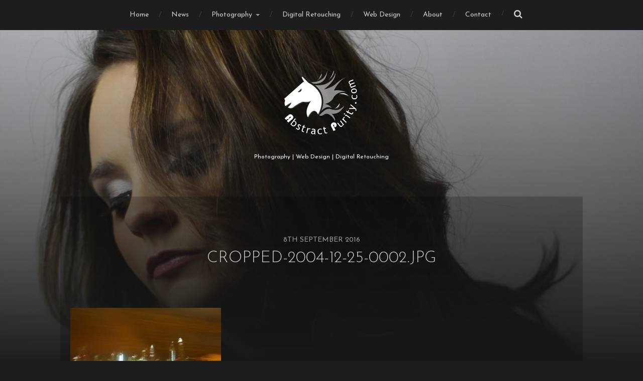

--- FILE ---
content_type: text/html; charset=UTF-8
request_url: http://abstractpurity.com/cropped-2004-12-25-0002-jpg/
body_size: 39423
content:

<!DOCTYPE html>

<html class="no-js" dir="ltr" lang="en-GB"
	prefix="og: https://ogp.me/ns#" >

	<head profile="http://gmpg.org/xfn/11">
		
		<meta http-equiv="Content-Type" content="text/html; charset=UTF-8" />
		<meta name="viewport" content="width=device-width, initial-scale=1.0, maximum-scale=1.0, user-scalable=no" >
		 
		<title>cropped-2004-12-25-0002.jpg | Abstract Purity</title>

		<!-- All in One SEO 4.2.8 - aioseo.com -->
		<meta name="robots" content="max-image-preview:large" />
		<link rel="canonical" href="http://abstractpurity.com/cropped-2004-12-25-0002-jpg/" />
		<meta name="generator" content="All in One SEO (AIOSEO) 4.2.8 " />
		<meta property="og:locale" content="en_GB" />
		<meta property="og:site_name" content="Abstract Purity | Photography | Web Design | Digital Retouching" />
		<meta property="og:type" content="article" />
		<meta property="og:title" content="cropped-2004-12-25-0002.jpg | Abstract Purity" />
		<meta property="og:url" content="http://abstractpurity.com/cropped-2004-12-25-0002-jpg/" />
		<meta property="article:published_time" content="2016-09-08T16:43:26+00:00" />
		<meta property="article:modified_time" content="2016-09-08T16:43:26+00:00" />
		<meta name="twitter:card" content="summary_large_image" />
		<meta name="twitter:title" content="cropped-2004-12-25-0002.jpg | Abstract Purity" />
		<script type="application/ld+json" class="aioseo-schema">
			{"@context":"https:\/\/schema.org","@graph":[{"@type":"BreadcrumbList","@id":"http:\/\/abstractpurity.com\/cropped-2004-12-25-0002-jpg\/#breadcrumblist","itemListElement":[{"@type":"ListItem","@id":"http:\/\/abstractpurity.com\/#listItem","position":1,"item":{"@type":"WebPage","@id":"http:\/\/abstractpurity.com\/","name":"Home","description":"Photography | Web Design | Digital Retouching","url":"http:\/\/abstractpurity.com\/"},"nextItem":"http:\/\/abstractpurity.com\/cropped-2004-12-25-0002-jpg\/#listItem"},{"@type":"ListItem","@id":"http:\/\/abstractpurity.com\/cropped-2004-12-25-0002-jpg\/#listItem","position":2,"item":{"@type":"WebPage","@id":"http:\/\/abstractpurity.com\/cropped-2004-12-25-0002-jpg\/","name":"cropped-2004-12-25-0002.jpg","url":"http:\/\/abstractpurity.com\/cropped-2004-12-25-0002-jpg\/"},"previousItem":"http:\/\/abstractpurity.com\/#listItem"}]},{"@type":"ItemPage","@id":"http:\/\/abstractpurity.com\/cropped-2004-12-25-0002-jpg\/#itempage","url":"http:\/\/abstractpurity.com\/cropped-2004-12-25-0002-jpg\/","name":"cropped-2004-12-25-0002.jpg | Abstract Purity","inLanguage":"en-GB","isPartOf":{"@id":"http:\/\/abstractpurity.com\/#website"},"breadcrumb":{"@id":"http:\/\/abstractpurity.com\/cropped-2004-12-25-0002-jpg\/#breadcrumblist"},"author":"http:\/\/abstractpurity.com\/author\/rny8319\/#author","creator":"http:\/\/abstractpurity.com\/author\/rny8319\/#author","datePublished":"2016-09-08T16:43:26+01:00","dateModified":"2016-09-08T16:43:26+01:00"},{"@type":"Organization","@id":"http:\/\/abstractpurity.com\/#organization","name":"Abstract Purity","url":"http:\/\/abstractpurity.com\/"},{"@type":"WebSite","@id":"http:\/\/abstractpurity.com\/#website","url":"http:\/\/abstractpurity.com\/","name":"Abstract Purity","description":"Photography | Web Design | Digital Retouching","inLanguage":"en-GB","publisher":{"@id":"http:\/\/abstractpurity.com\/#organization"}}]}
		</script>
		<!-- All in One SEO -->

<script>document.documentElement.className = document.documentElement.className.replace("no-js","js");</script>
<link rel="alternate" type="application/rss+xml" title="Abstract Purity &raquo; Feed" href="http://abstractpurity.com/feed/" />
<link rel="alternate" type="application/rss+xml" title="Abstract Purity &raquo; Comments Feed" href="http://abstractpurity.com/comments/feed/" />
<link rel="alternate" type="text/calendar" title="Abstract Purity &raquo; iCal Feed" href="http://abstractpurity.com/events/?ical=1" />
<link rel="alternate" type="application/rss+xml" title="Abstract Purity &raquo; cropped-2004-12-25-0002.jpg Comments Feed" href="http://abstractpurity.com/feed/?attachment_id=523" />
<script type="text/javascript">
window._wpemojiSettings = {"baseUrl":"https:\/\/s.w.org\/images\/core\/emoji\/14.0.0\/72x72\/","ext":".png","svgUrl":"https:\/\/s.w.org\/images\/core\/emoji\/14.0.0\/svg\/","svgExt":".svg","source":{"concatemoji":"http:\/\/abstractpurity.com\/Resources\/WPEngine2016\/wp-includes\/js\/wp-emoji-release.min.js?ver=6.1.9"}};
/*! This file is auto-generated */
!function(e,a,t){var n,r,o,i=a.createElement("canvas"),p=i.getContext&&i.getContext("2d");function s(e,t){var a=String.fromCharCode,e=(p.clearRect(0,0,i.width,i.height),p.fillText(a.apply(this,e),0,0),i.toDataURL());return p.clearRect(0,0,i.width,i.height),p.fillText(a.apply(this,t),0,0),e===i.toDataURL()}function c(e){var t=a.createElement("script");t.src=e,t.defer=t.type="text/javascript",a.getElementsByTagName("head")[0].appendChild(t)}for(o=Array("flag","emoji"),t.supports={everything:!0,everythingExceptFlag:!0},r=0;r<o.length;r++)t.supports[o[r]]=function(e){if(p&&p.fillText)switch(p.textBaseline="top",p.font="600 32px Arial",e){case"flag":return s([127987,65039,8205,9895,65039],[127987,65039,8203,9895,65039])?!1:!s([55356,56826,55356,56819],[55356,56826,8203,55356,56819])&&!s([55356,57332,56128,56423,56128,56418,56128,56421,56128,56430,56128,56423,56128,56447],[55356,57332,8203,56128,56423,8203,56128,56418,8203,56128,56421,8203,56128,56430,8203,56128,56423,8203,56128,56447]);case"emoji":return!s([129777,127995,8205,129778,127999],[129777,127995,8203,129778,127999])}return!1}(o[r]),t.supports.everything=t.supports.everything&&t.supports[o[r]],"flag"!==o[r]&&(t.supports.everythingExceptFlag=t.supports.everythingExceptFlag&&t.supports[o[r]]);t.supports.everythingExceptFlag=t.supports.everythingExceptFlag&&!t.supports.flag,t.DOMReady=!1,t.readyCallback=function(){t.DOMReady=!0},t.supports.everything||(n=function(){t.readyCallback()},a.addEventListener?(a.addEventListener("DOMContentLoaded",n,!1),e.addEventListener("load",n,!1)):(e.attachEvent("onload",n),a.attachEvent("onreadystatechange",function(){"complete"===a.readyState&&t.readyCallback()})),(e=t.source||{}).concatemoji?c(e.concatemoji):e.wpemoji&&e.twemoji&&(c(e.twemoji),c(e.wpemoji)))}(window,document,window._wpemojiSettings);
</script>
<style type="text/css">
img.wp-smiley,
img.emoji {
	display: inline !important;
	border: none !important;
	box-shadow: none !important;
	height: 1em !important;
	width: 1em !important;
	margin: 0 0.07em !important;
	vertical-align: -0.1em !important;
	background: none !important;
	padding: 0 !important;
}
</style>
	<link rel='stylesheet' id='sbi_styles-css' href='http://abstractpurity.com/Resources/WPEngine2016/wp-content/plugins/instagram-feed/css/sbi-styles.min.css?ver=6.1' type='text/css' media='all' />
<link rel='stylesheet' id='wp-block-library-css' href='http://abstractpurity.com/Resources/WPEngine2016/wp-includes/css/dist/block-library/style.min.css?ver=6.1.9' type='text/css' media='all' />
<link rel='stylesheet' id='classic-theme-styles-css' href='http://abstractpurity.com/Resources/WPEngine2016/wp-includes/css/classic-themes.min.css?ver=1' type='text/css' media='all' />
<style id='global-styles-inline-css' type='text/css'>
body{--wp--preset--color--black: #000000;--wp--preset--color--cyan-bluish-gray: #abb8c3;--wp--preset--color--white: #ffffff;--wp--preset--color--pale-pink: #f78da7;--wp--preset--color--vivid-red: #cf2e2e;--wp--preset--color--luminous-vivid-orange: #ff6900;--wp--preset--color--luminous-vivid-amber: #fcb900;--wp--preset--color--light-green-cyan: #7bdcb5;--wp--preset--color--vivid-green-cyan: #00d084;--wp--preset--color--pale-cyan-blue: #8ed1fc;--wp--preset--color--vivid-cyan-blue: #0693e3;--wp--preset--color--vivid-purple: #9b51e0;--wp--preset--gradient--vivid-cyan-blue-to-vivid-purple: linear-gradient(135deg,rgba(6,147,227,1) 0%,rgb(155,81,224) 100%);--wp--preset--gradient--light-green-cyan-to-vivid-green-cyan: linear-gradient(135deg,rgb(122,220,180) 0%,rgb(0,208,130) 100%);--wp--preset--gradient--luminous-vivid-amber-to-luminous-vivid-orange: linear-gradient(135deg,rgba(252,185,0,1) 0%,rgba(255,105,0,1) 100%);--wp--preset--gradient--luminous-vivid-orange-to-vivid-red: linear-gradient(135deg,rgba(255,105,0,1) 0%,rgb(207,46,46) 100%);--wp--preset--gradient--very-light-gray-to-cyan-bluish-gray: linear-gradient(135deg,rgb(238,238,238) 0%,rgb(169,184,195) 100%);--wp--preset--gradient--cool-to-warm-spectrum: linear-gradient(135deg,rgb(74,234,220) 0%,rgb(151,120,209) 20%,rgb(207,42,186) 40%,rgb(238,44,130) 60%,rgb(251,105,98) 80%,rgb(254,248,76) 100%);--wp--preset--gradient--blush-light-purple: linear-gradient(135deg,rgb(255,206,236) 0%,rgb(152,150,240) 100%);--wp--preset--gradient--blush-bordeaux: linear-gradient(135deg,rgb(254,205,165) 0%,rgb(254,45,45) 50%,rgb(107,0,62) 100%);--wp--preset--gradient--luminous-dusk: linear-gradient(135deg,rgb(255,203,112) 0%,rgb(199,81,192) 50%,rgb(65,88,208) 100%);--wp--preset--gradient--pale-ocean: linear-gradient(135deg,rgb(255,245,203) 0%,rgb(182,227,212) 50%,rgb(51,167,181) 100%);--wp--preset--gradient--electric-grass: linear-gradient(135deg,rgb(202,248,128) 0%,rgb(113,206,126) 100%);--wp--preset--gradient--midnight: linear-gradient(135deg,rgb(2,3,129) 0%,rgb(40,116,252) 100%);--wp--preset--duotone--dark-grayscale: url('#wp-duotone-dark-grayscale');--wp--preset--duotone--grayscale: url('#wp-duotone-grayscale');--wp--preset--duotone--purple-yellow: url('#wp-duotone-purple-yellow');--wp--preset--duotone--blue-red: url('#wp-duotone-blue-red');--wp--preset--duotone--midnight: url('#wp-duotone-midnight');--wp--preset--duotone--magenta-yellow: url('#wp-duotone-magenta-yellow');--wp--preset--duotone--purple-green: url('#wp-duotone-purple-green');--wp--preset--duotone--blue-orange: url('#wp-duotone-blue-orange');--wp--preset--font-size--small: 13px;--wp--preset--font-size--medium: 20px;--wp--preset--font-size--large: 36px;--wp--preset--font-size--x-large: 42px;--wp--preset--spacing--20: 0.44rem;--wp--preset--spacing--30: 0.67rem;--wp--preset--spacing--40: 1rem;--wp--preset--spacing--50: 1.5rem;--wp--preset--spacing--60: 2.25rem;--wp--preset--spacing--70: 3.38rem;--wp--preset--spacing--80: 5.06rem;}:where(.is-layout-flex){gap: 0.5em;}body .is-layout-flow > .alignleft{float: left;margin-inline-start: 0;margin-inline-end: 2em;}body .is-layout-flow > .alignright{float: right;margin-inline-start: 2em;margin-inline-end: 0;}body .is-layout-flow > .aligncenter{margin-left: auto !important;margin-right: auto !important;}body .is-layout-constrained > .alignleft{float: left;margin-inline-start: 0;margin-inline-end: 2em;}body .is-layout-constrained > .alignright{float: right;margin-inline-start: 2em;margin-inline-end: 0;}body .is-layout-constrained > .aligncenter{margin-left: auto !important;margin-right: auto !important;}body .is-layout-constrained > :where(:not(.alignleft):not(.alignright):not(.alignfull)){max-width: var(--wp--style--global--content-size);margin-left: auto !important;margin-right: auto !important;}body .is-layout-constrained > .alignwide{max-width: var(--wp--style--global--wide-size);}body .is-layout-flex{display: flex;}body .is-layout-flex{flex-wrap: wrap;align-items: center;}body .is-layout-flex > *{margin: 0;}:where(.wp-block-columns.is-layout-flex){gap: 2em;}.has-black-color{color: var(--wp--preset--color--black) !important;}.has-cyan-bluish-gray-color{color: var(--wp--preset--color--cyan-bluish-gray) !important;}.has-white-color{color: var(--wp--preset--color--white) !important;}.has-pale-pink-color{color: var(--wp--preset--color--pale-pink) !important;}.has-vivid-red-color{color: var(--wp--preset--color--vivid-red) !important;}.has-luminous-vivid-orange-color{color: var(--wp--preset--color--luminous-vivid-orange) !important;}.has-luminous-vivid-amber-color{color: var(--wp--preset--color--luminous-vivid-amber) !important;}.has-light-green-cyan-color{color: var(--wp--preset--color--light-green-cyan) !important;}.has-vivid-green-cyan-color{color: var(--wp--preset--color--vivid-green-cyan) !important;}.has-pale-cyan-blue-color{color: var(--wp--preset--color--pale-cyan-blue) !important;}.has-vivid-cyan-blue-color{color: var(--wp--preset--color--vivid-cyan-blue) !important;}.has-vivid-purple-color{color: var(--wp--preset--color--vivid-purple) !important;}.has-black-background-color{background-color: var(--wp--preset--color--black) !important;}.has-cyan-bluish-gray-background-color{background-color: var(--wp--preset--color--cyan-bluish-gray) !important;}.has-white-background-color{background-color: var(--wp--preset--color--white) !important;}.has-pale-pink-background-color{background-color: var(--wp--preset--color--pale-pink) !important;}.has-vivid-red-background-color{background-color: var(--wp--preset--color--vivid-red) !important;}.has-luminous-vivid-orange-background-color{background-color: var(--wp--preset--color--luminous-vivid-orange) !important;}.has-luminous-vivid-amber-background-color{background-color: var(--wp--preset--color--luminous-vivid-amber) !important;}.has-light-green-cyan-background-color{background-color: var(--wp--preset--color--light-green-cyan) !important;}.has-vivid-green-cyan-background-color{background-color: var(--wp--preset--color--vivid-green-cyan) !important;}.has-pale-cyan-blue-background-color{background-color: var(--wp--preset--color--pale-cyan-blue) !important;}.has-vivid-cyan-blue-background-color{background-color: var(--wp--preset--color--vivid-cyan-blue) !important;}.has-vivid-purple-background-color{background-color: var(--wp--preset--color--vivid-purple) !important;}.has-black-border-color{border-color: var(--wp--preset--color--black) !important;}.has-cyan-bluish-gray-border-color{border-color: var(--wp--preset--color--cyan-bluish-gray) !important;}.has-white-border-color{border-color: var(--wp--preset--color--white) !important;}.has-pale-pink-border-color{border-color: var(--wp--preset--color--pale-pink) !important;}.has-vivid-red-border-color{border-color: var(--wp--preset--color--vivid-red) !important;}.has-luminous-vivid-orange-border-color{border-color: var(--wp--preset--color--luminous-vivid-orange) !important;}.has-luminous-vivid-amber-border-color{border-color: var(--wp--preset--color--luminous-vivid-amber) !important;}.has-light-green-cyan-border-color{border-color: var(--wp--preset--color--light-green-cyan) !important;}.has-vivid-green-cyan-border-color{border-color: var(--wp--preset--color--vivid-green-cyan) !important;}.has-pale-cyan-blue-border-color{border-color: var(--wp--preset--color--pale-cyan-blue) !important;}.has-vivid-cyan-blue-border-color{border-color: var(--wp--preset--color--vivid-cyan-blue) !important;}.has-vivid-purple-border-color{border-color: var(--wp--preset--color--vivid-purple) !important;}.has-vivid-cyan-blue-to-vivid-purple-gradient-background{background: var(--wp--preset--gradient--vivid-cyan-blue-to-vivid-purple) !important;}.has-light-green-cyan-to-vivid-green-cyan-gradient-background{background: var(--wp--preset--gradient--light-green-cyan-to-vivid-green-cyan) !important;}.has-luminous-vivid-amber-to-luminous-vivid-orange-gradient-background{background: var(--wp--preset--gradient--luminous-vivid-amber-to-luminous-vivid-orange) !important;}.has-luminous-vivid-orange-to-vivid-red-gradient-background{background: var(--wp--preset--gradient--luminous-vivid-orange-to-vivid-red) !important;}.has-very-light-gray-to-cyan-bluish-gray-gradient-background{background: var(--wp--preset--gradient--very-light-gray-to-cyan-bluish-gray) !important;}.has-cool-to-warm-spectrum-gradient-background{background: var(--wp--preset--gradient--cool-to-warm-spectrum) !important;}.has-blush-light-purple-gradient-background{background: var(--wp--preset--gradient--blush-light-purple) !important;}.has-blush-bordeaux-gradient-background{background: var(--wp--preset--gradient--blush-bordeaux) !important;}.has-luminous-dusk-gradient-background{background: var(--wp--preset--gradient--luminous-dusk) !important;}.has-pale-ocean-gradient-background{background: var(--wp--preset--gradient--pale-ocean) !important;}.has-electric-grass-gradient-background{background: var(--wp--preset--gradient--electric-grass) !important;}.has-midnight-gradient-background{background: var(--wp--preset--gradient--midnight) !important;}.has-small-font-size{font-size: var(--wp--preset--font-size--small) !important;}.has-medium-font-size{font-size: var(--wp--preset--font-size--medium) !important;}.has-large-font-size{font-size: var(--wp--preset--font-size--large) !important;}.has-x-large-font-size{font-size: var(--wp--preset--font-size--x-large) !important;}
.wp-block-navigation a:where(:not(.wp-element-button)){color: inherit;}
:where(.wp-block-columns.is-layout-flex){gap: 2em;}
.wp-block-pullquote{font-size: 1.5em;line-height: 1.6;}
</style>
<link rel='stylesheet' id='contact-form-7-css' href='http://abstractpurity.com/Resources/WPEngine2016/wp-content/plugins/contact-form-7/includes/css/styles.css?ver=5.7' type='text/css' media='all' />
<link rel='stylesheet' id='bwg_frontend-css' href='http://abstractpurity.com/Resources/WPEngine2016/wp-content/plugins/photo-gallery/css/bwg_frontend.css?ver=1.3.47' type='text/css' media='all' />
<link rel='stylesheet' id='bwg_font-awesome-css' href='http://abstractpurity.com/Resources/WPEngine2016/wp-content/plugins/photo-gallery/css/font-awesome/font-awesome.css?ver=4.6.3' type='text/css' media='all' />
<link rel='stylesheet' id='bwg_mCustomScrollbar-css' href='http://abstractpurity.com/Resources/WPEngine2016/wp-content/plugins/photo-gallery/css/jquery.mCustomScrollbar.css?ver=1.3.47' type='text/css' media='all' />
<link rel='stylesheet' id='bwg_sumoselect-css' href='http://abstractpurity.com/Resources/WPEngine2016/wp-content/plugins/photo-gallery/css/sumoselect.css?ver=3.0.2' type='text/css' media='all' />
<link rel='stylesheet' id='hitchcock_googleFonts-css' href='//fonts.googleapis.com/css?family=Josefin+Sans%3A300%2C400%2C700&#038;ver=6.1.9' type='text/css' media='all' />
<link rel='stylesheet' id='hitchcock_fontawesome-css' href='http://abstractpurity.com/Resources/WPEngine2016/wp-content/themes/hitchcock-AP/fa/css/font-awesome.css?ver=6.1.9' type='text/css' media='all' />
<link rel='stylesheet' id='hitchcock_style-css' href='http://abstractpurity.com/Resources/WPEngine2016/wp-content/themes/hitchcock-AP/style.css?ver=6.1.9' type='text/css' media='all' />
<script type='text/javascript' src='http://abstractpurity.com/Resources/WPEngine2016/wp-includes/js/jquery/jquery.min.js?ver=3.6.1' id='jquery-core-js'></script>
<script type='text/javascript' src='http://abstractpurity.com/Resources/WPEngine2016/wp-includes/js/jquery/jquery-migrate.min.js?ver=3.3.2' id='jquery-migrate-js'></script>
<script type='text/javascript' src='http://abstractpurity.com/Resources/WPEngine2016/wp-content/plugins/photo-gallery/js/bwg_frontend.js?ver=1.3.47' id='bwg_frontend-js'></script>
<script type='text/javascript' id='bwg_sumoselect-js-extra'>
/* <![CDATA[ */
var bwg_objectsL10n = {"bwg_select_tag":"Select Tag","bwg_search":"Search"};
/* ]]> */
</script>
<script type='text/javascript' src='http://abstractpurity.com/Resources/WPEngine2016/wp-content/plugins/photo-gallery/js/jquery.sumoselect.min.js?ver=3.0.2' id='bwg_sumoselect-js'></script>
<script type='text/javascript' src='http://abstractpurity.com/Resources/WPEngine2016/wp-content/plugins/photo-gallery/js/jquery.mobile.js?ver=1.3.47' id='bwg_jquery_mobile-js'></script>
<script type='text/javascript' src='http://abstractpurity.com/Resources/WPEngine2016/wp-content/plugins/photo-gallery/js/jquery.mCustomScrollbar.concat.min.js?ver=1.3.47' id='bwg_mCustomScrollbar-js'></script>
<script type='text/javascript' src='http://abstractpurity.com/Resources/WPEngine2016/wp-content/plugins/photo-gallery/js/jquery.fullscreen-0.4.1.js?ver=0.4.1' id='jquery-fullscreen-js'></script>
<script type='text/javascript' id='bwg_gallery_box-js-extra'>
/* <![CDATA[ */
var bwg_objectL10n = {"bwg_field_required":"field is required.","bwg_mail_validation":"This is not a valid email address.","bwg_search_result":"There are no images matching your search."};
/* ]]> */
</script>
<script type='text/javascript' src='http://abstractpurity.com/Resources/WPEngine2016/wp-content/plugins/photo-gallery/js/bwg_gallery_box.js?ver=1.3.47' id='bwg_gallery_box-js'></script>
<link rel="https://api.w.org/" href="http://abstractpurity.com/wp-json/" /><link rel="alternate" type="application/json" href="http://abstractpurity.com/wp-json/wp/v2/media/523" /><link rel="EditURI" type="application/rsd+xml" title="RSD" href="http://abstractpurity.com/Resources/WPEngine2016/xmlrpc.php?rsd" />
<link rel="wlwmanifest" type="application/wlwmanifest+xml" href="http://abstractpurity.com/Resources/WPEngine2016/wp-includes/wlwmanifest.xml" />
<meta name="generator" content="WordPress 6.1.9" />
<link rel='shortlink' href='http://abstractpurity.com/?p=523' />
<link rel="alternate" type="application/json+oembed" href="http://abstractpurity.com/wp-json/oembed/1.0/embed?url=http%3A%2F%2Fabstractpurity.com%2Fcropped-2004-12-25-0002-jpg%2F" />
<link rel="alternate" type="text/xml+oembed" href="http://abstractpurity.com/wp-json/oembed/1.0/embed?url=http%3A%2F%2Fabstractpurity.com%2Fcropped-2004-12-25-0002-jpg%2F&#038;format=xml" />
<meta name="generator" content="Site Kit by Google 1.89.0" /><meta name="tec-api-version" content="v1"><meta name="tec-api-origin" content="http://abstractpurity.com"><link rel="https://theeventscalendar.com" href="http://abstractpurity.com/wp-json/tribe/events/v1/" />      
	      <!-- Customizer CSS --> 
	      
	      <style type="text/css">
	           body a { color:#673ab7; }	           body a:hover { color:#673ab7; }	           .blog-title a:hover { color:#673ab7; }	           .social-menu a:hover { background:#673ab7; }	           .post:hover .archive-post-title { color:#673ab7; }	           .post-content a { color:#673ab7; }	           .post-content a:hover { color:#673ab7; }	           .post-content a:hover { border-bottom-color:#673ab7; }	           .post-content p.pull { color:#673ab7; }	           .post-content input[type="submit"] { background:#673ab7; }	           .post-content input[type="button"] { background:#673ab7; }	           .post-content input[type="reset"] { background:#673ab7; }	           .post-content input:focus { border-color:#673ab7; }	           .post-content textarea:focus { border-color:#673ab7; }	           .button { background:#673ab7; }	           .page-links a:hover { background:#673ab7; }	           .comments .pingbacks li a:hover { color:#673ab7; }	           .comment-header h4 a:hover { color:#673ab7; }	           .comment-form input:focus { border-color:#673ab7; }	           .comment-form textarea:focus { border-color:#673ab7; }	           .form-submit #submit { background-color:#673ab7; }	           .comment-title .url:hover { color:#673ab7; }	           .comment-actions a { color:#673ab7; }	           .comment-actions a:hover { color:#673ab7; }	           .archive-nav a:hover { color:#673ab7; }	           #infinite-handle:hover { background:#673ab7; }	           .credits p:first-child a:hover { color:#673ab7; }	           
	           .nav-toggle.active .bar { background-color:#673ab7; }	           .mobile-menu a:hover { color:#673ab7; }	           
	      </style> 
	      
	      <!--/Customizer CSS-->
	      
      <link rel="icon" href="http://abstractpurity.com/Resources/WPEngine2016/wp-content/uploads/2016/09/cropped-FHH-A1-AbstractPurity-Final-Outlined20px-NoText-SQUARE-32x32.png" sizes="32x32" />
<link rel="icon" href="http://abstractpurity.com/Resources/WPEngine2016/wp-content/uploads/2016/09/cropped-FHH-A1-AbstractPurity-Final-Outlined20px-NoText-SQUARE-192x192.png" sizes="192x192" />
<link rel="apple-touch-icon" href="http://abstractpurity.com/Resources/WPEngine2016/wp-content/uploads/2016/09/cropped-FHH-A1-AbstractPurity-Final-Outlined20px-NoText-SQUARE-180x180.png" />
<meta name="msapplication-TileImage" content="http://abstractpurity.com/Resources/WPEngine2016/wp-content/uploads/2016/09/cropped-FHH-A1-AbstractPurity-Final-Outlined20px-NoText-SQUARE-270x270.png" />
	
	</head>
	
	<body class="attachment attachment-template-default single single-attachment postid-523 attachmentid-523 attachment-jpeg tribe-no-js">
		
		<div class="navigation">
			
			<div class="section-inner">
				
				<ul class="main-menu">
																		
					<li id="menu-item-481" class="menu-item menu-item-type-custom menu-item-object-custom menu-item-home menu-item-481"><a href="http://abstractpurity.com">Home</a></li>
<li id="menu-item-484" class="menu-item menu-item-type-taxonomy menu-item-object-category menu-item-484"><a href="http://abstractpurity.com/category/news/">News</a></li>
<li id="menu-item-770" class="menu-item menu-item-type-taxonomy menu-item-object-category menu-item-has-children menu-item-770"><a href="http://abstractpurity.com/category/photography/">Photography</a>
<ul class="sub-menu">
	<li id="menu-item-801" class="menu-item menu-item-type-post_type menu-item-object-post menu-item-801"><a href="http://abstractpurity.com/2016/09/01/photography-on-location/">On-Location</a></li>
	<li id="menu-item-778" class="menu-item menu-item-type-post_type menu-item-object-post menu-item-778"><a href="http://abstractpurity.com/2016/09/01/photography-portraits/">Portraits</a></li>
	<li id="menu-item-772" class="menu-item menu-item-type-post_type menu-item-object-post menu-item-772"><a href="http://abstractpurity.com/2016/09/01/photography-events/">Events</a></li>
	<li id="menu-item-771" class="menu-item menu-item-type-post_type menu-item-object-post menu-item-771"><a href="http://abstractpurity.com/2016/09/01/photography-places/">Places</a></li>
	<li id="menu-item-779" class="menu-item menu-item-type-post_type menu-item-object-post menu-item-779"><a href="http://abstractpurity.com/2016/09/01/photography-production-stills/">Production Stills</a></li>
</ul>
</li>
<li id="menu-item-789" class="menu-item menu-item-type-post_type menu-item-object-page menu-item-789"><a href="http://abstractpurity.com/digital-retouching/">Digital Retouching</a></li>
<li id="menu-item-786" class="menu-item menu-item-type-post_type menu-item-object-page menu-item-786"><a href="http://abstractpurity.com/web-design/">Web Design</a></li>
<li id="menu-item-496" class="menu-item menu-item-type-post_type menu-item-object-page menu-item-496"><a href="http://abstractpurity.com/about/">About</a></li>
<li id="menu-item-495" class="menu-item menu-item-type-post_type menu-item-object-page menu-item-495"><a href="http://abstractpurity.com/contact/">Contact</a></li>
					
					<li class="header-search">
						<form method="get" class="search-form" id="search-form" action="http://abstractpurity.com/">
							<input type="search" class="search-field" name="s" placeholder="Search Form" /> 
							<a class="search-button" onclick="document.getElementById('search-form').submit(); return false;"><div class="fa fw fa-search"></div></a>
						</form>
					</li>
					
				</ul>
				
				<div class="clear"></div>
				
			</div> <!-- /section-inner -->
			
			<div class="nav-toggle">
					
				<div class="bars">
					<div class="bar"></div>
					<div class="bar"></div>
					<div class="bar"></div>
				</div>
				
			</div> <!-- /nav-toggle -->
			
			<div class="mobile-navigation">
			
				<ul class="mobile-menu">
																			
						<li class="menu-item menu-item-type-custom menu-item-object-custom menu-item-home menu-item-481"><a href="http://abstractpurity.com">Home</a></li>
<li class="menu-item menu-item-type-taxonomy menu-item-object-category menu-item-484"><a href="http://abstractpurity.com/category/news/">News</a></li>
<li class="menu-item menu-item-type-taxonomy menu-item-object-category menu-item-has-children menu-item-770"><a href="http://abstractpurity.com/category/photography/">Photography</a>
<ul class="sub-menu">
	<li class="menu-item menu-item-type-post_type menu-item-object-post menu-item-801"><a href="http://abstractpurity.com/2016/09/01/photography-on-location/">On-Location</a></li>
	<li class="menu-item menu-item-type-post_type menu-item-object-post menu-item-778"><a href="http://abstractpurity.com/2016/09/01/photography-portraits/">Portraits</a></li>
	<li class="menu-item menu-item-type-post_type menu-item-object-post menu-item-772"><a href="http://abstractpurity.com/2016/09/01/photography-events/">Events</a></li>
	<li class="menu-item menu-item-type-post_type menu-item-object-post menu-item-771"><a href="http://abstractpurity.com/2016/09/01/photography-places/">Places</a></li>
	<li class="menu-item menu-item-type-post_type menu-item-object-post menu-item-779"><a href="http://abstractpurity.com/2016/09/01/photography-production-stills/">Production Stills</a></li>
</ul>
</li>
<li class="menu-item menu-item-type-post_type menu-item-object-page menu-item-789"><a href="http://abstractpurity.com/digital-retouching/">Digital Retouching</a></li>
<li class="menu-item menu-item-type-post_type menu-item-object-page menu-item-786"><a href="http://abstractpurity.com/web-design/">Web Design</a></li>
<li class="menu-item menu-item-type-post_type menu-item-object-page menu-item-496"><a href="http://abstractpurity.com/about/">About</a></li>
<li class="menu-item menu-item-type-post_type menu-item-object-page menu-item-495"><a href="http://abstractpurity.com/contact/">Contact</a></li>
						
					</ul>
					
					<form method="get" class="search-form" id="search-form" action="http://abstractpurity.com/">
	<input type="search" class="search-field" placeholder="Search Form" name="s" id="s" /> 
	<a class="search-button" onclick="document.getElementById('search-form').submit(); return false;"><div class="fa fw fa-search"></div></a>
</form>			
			</div> <!-- /mobile-navigation -->
			
		</div> <!-- /navigation -->
		
		<div class="header-image" style="background-image: url(http://abstractpurity.com/Resources/WPEngine2016/wp-content/uploads/2016/09/cropped-IMG_5589-1.jpg);"></div>
	
		<div class="header section-inner">
		
						
		        <a class="blog-logo" href='http://abstractpurity.com/' title='Abstract Purity &mdash; Photography | Web Design | Digital Retouching' rel='home'>
		        	<img src='http://abstractpurity.com/Resources/WPEngine2016/wp-content/uploads/2016/09/cropped-MainLogo-3.png' alt='Abstract Purity'>
		        </a>
		
						
						
				<p class="blog-description">Photography | Web Design | Digital Retouching</p>
			
						
						
		</div> <!-- /header -->
<div class="content section-inner">
											        
			
		<div id="post-523" class="single single-post post-523 attachment type-attachment status-inherit hentry">
			
			<div class="post-container">
				
								
								
				<div class="post-header">
					        									<p class="post-date">8th September 2016</p>
					                    
					<h1 class="post-title">cropped-2004-12-25-0002.jpg</h1>
					
				</div>
				
				<div class="post-inner">
					    
				    <div class="post-content">
				    
				    	<p class="attachment"><a href='http://abstractpurity.com/Resources/WPEngine2016/wp-content/uploads/2016/09/cropped-2004-12-25-0002.jpg'><img width="300" height="188" src="http://abstractpurity.com/Resources/WPEngine2016/wp-content/uploads/2016/09/cropped-2004-12-25-0002-300x188.jpg" class="attachment-medium size-medium" alt="" decoding="async" loading="lazy" srcset="http://abstractpurity.com/Resources/WPEngine2016/wp-content/uploads/2016/09/cropped-2004-12-25-0002-300x188.jpg 300w, http://abstractpurity.com/Resources/WPEngine2016/wp-content/uploads/2016/09/cropped-2004-12-25-0002-768x480.jpg 768w, http://abstractpurity.com/Resources/WPEngine2016/wp-content/uploads/2016/09/cropped-2004-12-25-0002-1024x640.jpg 1024w, http://abstractpurity.com/Resources/WPEngine2016/wp-content/uploads/2016/09/cropped-2004-12-25-0002-1240x775.jpg 1240w, http://abstractpurity.com/Resources/WPEngine2016/wp-content/uploads/2016/09/cropped-2004-12-25-0002-508x318.jpg 508w, http://abstractpurity.com/Resources/WPEngine2016/wp-content/uploads/2016/09/cropped-2004-12-25-0002.jpg 1440w" sizes="(max-width: 300px) 100vw, 300px" /></a></p>
				    
				    </div> <!-- /post-content -->
				    
				    <div class="clear"></div>
				    
				    					
					<div class="post-meta">
				
																		
							
					</div> <!-- /post-meta -->
					
										
					<div class="post-navigation">
						
											
												
						<div class="clear"></div>
					
					</div> <!-- /post-navigation -->
				
				</div> <!-- /post-inner -->
							</div> <!-- /post-container -->
			
		</div> <!-- /post -->
		
	</div> <!-- /content -->
	
		
<div class="related-posts posts section-inner">
			
				
								
			
<a href="http://abstractpurity.com/2017/05/13/photoshoot-rob/" id="post-867" class="post post-867 type-post status-publish format-standard has-post-thumbnail hentry category-news category-photography category-portraits" style="background-image: url(http://abstractpurity.com/Resources/WPEngine2016/wp-content/uploads/2017/07/5N6A4880-Sq-508x508.jpg);">

	<div class="post-overlay">
		
				
		<div class="archive-post-header">
		
        	        			    	<p class="archive-post-date">13th May 2017</p>
			             
		    		    	<h2 class="archive-post-title">Photoshoot: Rob</h2>
		    	    
		</div>

	</div>
	
</a> <!-- /post -->		
					
								
			
<a href="http://abstractpurity.com/2017/04/25/photoshoot-toby/" id="post-872" class="post post-872 type-post status-publish format-standard has-post-thumbnail hentry category-news category-photography category-portraits" style="background-image: url(http://abstractpurity.com/Resources/WPEngine2016/wp-content/uploads/2017/07/5N6A1881-Sq-508x508.jpg);">

	<div class="post-overlay">
		
				
		<div class="archive-post-header">
		
        	        			    	<p class="archive-post-date">25th April 2017</p>
			             
		    		    	<h2 class="archive-post-title">Photoshoot: Toby</h2>
		    	    
		</div>

	</div>
	
</a> <!-- /post -->		
					
								
			
<a href="http://abstractpurity.com/2016/12/31/places-pakistan/" id="post-875" class="post post-875 type-post status-publish format-standard has-post-thumbnail hentry category-news category-photography category-places" style="background-image: url(http://abstractpurity.com/Resources/WPEngine2016/wp-content/uploads/2017/07/Pakistan-2016-5N6A4860-SQ-508x508.jpg);">

	<div class="post-overlay">
		
				
		<div class="archive-post-header">
		
        	        			    	<p class="archive-post-date">31st December 2016</p>
			             
		    		    	<h2 class="archive-post-title">Places: Pakistan</h2>
		    	    
		</div>

	</div>
	
</a> <!-- /post -->		
					
				
	<div class="clear"></div>
	
	
</div> <!-- /related-posts --> 		
   	    

</div> <!-- /content -->
		
<div class="credits section-inner">
	
   
	<div class="clear"></div>
	
</div> <!-- /credits -->

		<script>
		( function ( body ) {
			'use strict';
			body.className = body.className.replace( /\btribe-no-js\b/, 'tribe-js' );
		} )( document.body );
		</script>
		<!-- Instagram Feed JS -->
<script type="text/javascript">
var sbiajaxurl = "http://abstractpurity.com/Resources/WPEngine2016/wp-admin/admin-ajax.php";
</script>
<script type='text/javascript'> /* <![CDATA[ */var tribe_l10n_datatables = {"aria":{"sort_ascending":": activate to sort column ascending","sort_descending":": activate to sort column descending"},"length_menu":"Show _MENU_ entries","empty_table":"No data available in table","info":"Showing _START_ to _END_ of _TOTAL_ entries","info_empty":"Showing 0 to 0 of 0 entries","info_filtered":"(filtered from _MAX_ total entries)","zero_records":"No matching records found","search":"Search:","pagination":{"all":"All","next":"Next","previous":"Previous"},"select":{"rows":{"0":"","_":": Selected %d rows","1":": Selected 1 row"}},"datepicker":{"dayNames":["Sunday","Monday","Tuesday","Wednesday","Thursday","Friday","Saturday"],"dayNamesShort":["Sun","Mon","Tue","Wed","Thu","Fri","Sat"],"dayNamesMin":["S","M","T","W","T","F","S"],"monthNames":["January","February","March","April","May","June","July","August","September","October","November","December"],"monthNamesShort":["January","February","March","April","May","June","July","August","September","October","November","December"],"nextText":"Next","prevText":"Prev","currentText":"Today","closeText":"Done"}};/* ]]> */ </script><script type='text/javascript' src='http://abstractpurity.com/Resources/WPEngine2016/wp-content/plugins/contact-form-7/includes/swv/js/index.js?ver=5.7' id='swv-js'></script>
<script type='text/javascript' id='contact-form-7-js-extra'>
/* <![CDATA[ */
var wpcf7 = {"api":{"root":"http:\/\/abstractpurity.com\/wp-json\/","namespace":"contact-form-7\/v1"}};
/* ]]> */
</script>
<script type='text/javascript' src='http://abstractpurity.com/Resources/WPEngine2016/wp-content/plugins/contact-form-7/includes/js/index.js?ver=5.7' id='contact-form-7-js'></script>
<script type='text/javascript' src='http://abstractpurity.com/Resources/WPEngine2016/wp-content/themes/hitchcock-AP/js/flexslider.js?ver=6.1.9' id='hitchcock_flexslider-js'></script>
<script type='text/javascript' src='http://abstractpurity.com/Resources/WPEngine2016/wp-content/themes/hitchcock-AP/js/doubletaptogo.js?ver=6.1.9' id='hitchcock_doubletaptogo-js'></script>
<script type='text/javascript' src='http://abstractpurity.com/Resources/WPEngine2016/wp-content/themes/hitchcock-AP/js/global.js?ver=6.1.9' id='hitchcock_global-js'></script>
<script type='text/javascript' src='http://abstractpurity.com/Resources/WPEngine2016/wp-includes/js/comment-reply.min.js?ver=6.1.9' id='comment-reply-js'></script>
<script type='text/javascript' src='https://www.google.com/recaptcha/api.js?render=6LdYo3UjAAAAABUqRAGeYME9E0wAQk3DghKzLL-k&#038;ver=3.0' id='google-recaptcha-js'></script>
<script type='text/javascript' src='http://abstractpurity.com/Resources/WPEngine2016/wp-includes/js/dist/vendor/regenerator-runtime.min.js?ver=0.13.9' id='regenerator-runtime-js'></script>
<script type='text/javascript' src='http://abstractpurity.com/Resources/WPEngine2016/wp-includes/js/dist/vendor/wp-polyfill.min.js?ver=3.15.0' id='wp-polyfill-js'></script>
<script type='text/javascript' id='wpcf7-recaptcha-js-extra'>
/* <![CDATA[ */
var wpcf7_recaptcha = {"sitekey":"6LdYo3UjAAAAABUqRAGeYME9E0wAQk3DghKzLL-k","actions":{"homepage":"homepage","contactform":"contactform"}};
/* ]]> */
</script>
<script type='text/javascript' src='http://abstractpurity.com/Resources/WPEngine2016/wp-content/plugins/contact-form-7/modules/recaptcha/index.js?ver=5.7' id='wpcf7-recaptcha-js'></script>

<footer class="footer">
      <div class="container">
      	<div class="Spacer5px">&nbsp;</div>
        <div class="RightJustify Text12px"> <img src="http://abstractpurity.com/Resources/Images/AbstractPurity25px.png" width="30" height="24" border="0"/> &copy; Copyright <a href="http://abstractpurity.com">Abstract Purity</a> 2025&nbsp; &nbsp;</div>
        <div class="Spacer5px">&nbsp;</div>
      </div>
</footer>

</body>
</html>

--- FILE ---
content_type: text/html; charset=utf-8
request_url: https://www.google.com/recaptcha/api2/anchor?ar=1&k=6LdYo3UjAAAAABUqRAGeYME9E0wAQk3DghKzLL-k&co=aHR0cDovL2Fic3RyYWN0cHVyaXR5LmNvbTo4MA..&hl=en&v=7gg7H51Q-naNfhmCP3_R47ho&size=invisible&anchor-ms=20000&execute-ms=15000&cb=6v6vbeklhai4
body_size: 48095
content:
<!DOCTYPE HTML><html dir="ltr" lang="en"><head><meta http-equiv="Content-Type" content="text/html; charset=UTF-8">
<meta http-equiv="X-UA-Compatible" content="IE=edge">
<title>reCAPTCHA</title>
<style type="text/css">
/* cyrillic-ext */
@font-face {
  font-family: 'Roboto';
  font-style: normal;
  font-weight: 400;
  font-stretch: 100%;
  src: url(//fonts.gstatic.com/s/roboto/v48/KFO7CnqEu92Fr1ME7kSn66aGLdTylUAMa3GUBHMdazTgWw.woff2) format('woff2');
  unicode-range: U+0460-052F, U+1C80-1C8A, U+20B4, U+2DE0-2DFF, U+A640-A69F, U+FE2E-FE2F;
}
/* cyrillic */
@font-face {
  font-family: 'Roboto';
  font-style: normal;
  font-weight: 400;
  font-stretch: 100%;
  src: url(//fonts.gstatic.com/s/roboto/v48/KFO7CnqEu92Fr1ME7kSn66aGLdTylUAMa3iUBHMdazTgWw.woff2) format('woff2');
  unicode-range: U+0301, U+0400-045F, U+0490-0491, U+04B0-04B1, U+2116;
}
/* greek-ext */
@font-face {
  font-family: 'Roboto';
  font-style: normal;
  font-weight: 400;
  font-stretch: 100%;
  src: url(//fonts.gstatic.com/s/roboto/v48/KFO7CnqEu92Fr1ME7kSn66aGLdTylUAMa3CUBHMdazTgWw.woff2) format('woff2');
  unicode-range: U+1F00-1FFF;
}
/* greek */
@font-face {
  font-family: 'Roboto';
  font-style: normal;
  font-weight: 400;
  font-stretch: 100%;
  src: url(//fonts.gstatic.com/s/roboto/v48/KFO7CnqEu92Fr1ME7kSn66aGLdTylUAMa3-UBHMdazTgWw.woff2) format('woff2');
  unicode-range: U+0370-0377, U+037A-037F, U+0384-038A, U+038C, U+038E-03A1, U+03A3-03FF;
}
/* math */
@font-face {
  font-family: 'Roboto';
  font-style: normal;
  font-weight: 400;
  font-stretch: 100%;
  src: url(//fonts.gstatic.com/s/roboto/v48/KFO7CnqEu92Fr1ME7kSn66aGLdTylUAMawCUBHMdazTgWw.woff2) format('woff2');
  unicode-range: U+0302-0303, U+0305, U+0307-0308, U+0310, U+0312, U+0315, U+031A, U+0326-0327, U+032C, U+032F-0330, U+0332-0333, U+0338, U+033A, U+0346, U+034D, U+0391-03A1, U+03A3-03A9, U+03B1-03C9, U+03D1, U+03D5-03D6, U+03F0-03F1, U+03F4-03F5, U+2016-2017, U+2034-2038, U+203C, U+2040, U+2043, U+2047, U+2050, U+2057, U+205F, U+2070-2071, U+2074-208E, U+2090-209C, U+20D0-20DC, U+20E1, U+20E5-20EF, U+2100-2112, U+2114-2115, U+2117-2121, U+2123-214F, U+2190, U+2192, U+2194-21AE, U+21B0-21E5, U+21F1-21F2, U+21F4-2211, U+2213-2214, U+2216-22FF, U+2308-230B, U+2310, U+2319, U+231C-2321, U+2336-237A, U+237C, U+2395, U+239B-23B7, U+23D0, U+23DC-23E1, U+2474-2475, U+25AF, U+25B3, U+25B7, U+25BD, U+25C1, U+25CA, U+25CC, U+25FB, U+266D-266F, U+27C0-27FF, U+2900-2AFF, U+2B0E-2B11, U+2B30-2B4C, U+2BFE, U+3030, U+FF5B, U+FF5D, U+1D400-1D7FF, U+1EE00-1EEFF;
}
/* symbols */
@font-face {
  font-family: 'Roboto';
  font-style: normal;
  font-weight: 400;
  font-stretch: 100%;
  src: url(//fonts.gstatic.com/s/roboto/v48/KFO7CnqEu92Fr1ME7kSn66aGLdTylUAMaxKUBHMdazTgWw.woff2) format('woff2');
  unicode-range: U+0001-000C, U+000E-001F, U+007F-009F, U+20DD-20E0, U+20E2-20E4, U+2150-218F, U+2190, U+2192, U+2194-2199, U+21AF, U+21E6-21F0, U+21F3, U+2218-2219, U+2299, U+22C4-22C6, U+2300-243F, U+2440-244A, U+2460-24FF, U+25A0-27BF, U+2800-28FF, U+2921-2922, U+2981, U+29BF, U+29EB, U+2B00-2BFF, U+4DC0-4DFF, U+FFF9-FFFB, U+10140-1018E, U+10190-1019C, U+101A0, U+101D0-101FD, U+102E0-102FB, U+10E60-10E7E, U+1D2C0-1D2D3, U+1D2E0-1D37F, U+1F000-1F0FF, U+1F100-1F1AD, U+1F1E6-1F1FF, U+1F30D-1F30F, U+1F315, U+1F31C, U+1F31E, U+1F320-1F32C, U+1F336, U+1F378, U+1F37D, U+1F382, U+1F393-1F39F, U+1F3A7-1F3A8, U+1F3AC-1F3AF, U+1F3C2, U+1F3C4-1F3C6, U+1F3CA-1F3CE, U+1F3D4-1F3E0, U+1F3ED, U+1F3F1-1F3F3, U+1F3F5-1F3F7, U+1F408, U+1F415, U+1F41F, U+1F426, U+1F43F, U+1F441-1F442, U+1F444, U+1F446-1F449, U+1F44C-1F44E, U+1F453, U+1F46A, U+1F47D, U+1F4A3, U+1F4B0, U+1F4B3, U+1F4B9, U+1F4BB, U+1F4BF, U+1F4C8-1F4CB, U+1F4D6, U+1F4DA, U+1F4DF, U+1F4E3-1F4E6, U+1F4EA-1F4ED, U+1F4F7, U+1F4F9-1F4FB, U+1F4FD-1F4FE, U+1F503, U+1F507-1F50B, U+1F50D, U+1F512-1F513, U+1F53E-1F54A, U+1F54F-1F5FA, U+1F610, U+1F650-1F67F, U+1F687, U+1F68D, U+1F691, U+1F694, U+1F698, U+1F6AD, U+1F6B2, U+1F6B9-1F6BA, U+1F6BC, U+1F6C6-1F6CF, U+1F6D3-1F6D7, U+1F6E0-1F6EA, U+1F6F0-1F6F3, U+1F6F7-1F6FC, U+1F700-1F7FF, U+1F800-1F80B, U+1F810-1F847, U+1F850-1F859, U+1F860-1F887, U+1F890-1F8AD, U+1F8B0-1F8BB, U+1F8C0-1F8C1, U+1F900-1F90B, U+1F93B, U+1F946, U+1F984, U+1F996, U+1F9E9, U+1FA00-1FA6F, U+1FA70-1FA7C, U+1FA80-1FA89, U+1FA8F-1FAC6, U+1FACE-1FADC, U+1FADF-1FAE9, U+1FAF0-1FAF8, U+1FB00-1FBFF;
}
/* vietnamese */
@font-face {
  font-family: 'Roboto';
  font-style: normal;
  font-weight: 400;
  font-stretch: 100%;
  src: url(//fonts.gstatic.com/s/roboto/v48/KFO7CnqEu92Fr1ME7kSn66aGLdTylUAMa3OUBHMdazTgWw.woff2) format('woff2');
  unicode-range: U+0102-0103, U+0110-0111, U+0128-0129, U+0168-0169, U+01A0-01A1, U+01AF-01B0, U+0300-0301, U+0303-0304, U+0308-0309, U+0323, U+0329, U+1EA0-1EF9, U+20AB;
}
/* latin-ext */
@font-face {
  font-family: 'Roboto';
  font-style: normal;
  font-weight: 400;
  font-stretch: 100%;
  src: url(//fonts.gstatic.com/s/roboto/v48/KFO7CnqEu92Fr1ME7kSn66aGLdTylUAMa3KUBHMdazTgWw.woff2) format('woff2');
  unicode-range: U+0100-02BA, U+02BD-02C5, U+02C7-02CC, U+02CE-02D7, U+02DD-02FF, U+0304, U+0308, U+0329, U+1D00-1DBF, U+1E00-1E9F, U+1EF2-1EFF, U+2020, U+20A0-20AB, U+20AD-20C0, U+2113, U+2C60-2C7F, U+A720-A7FF;
}
/* latin */
@font-face {
  font-family: 'Roboto';
  font-style: normal;
  font-weight: 400;
  font-stretch: 100%;
  src: url(//fonts.gstatic.com/s/roboto/v48/KFO7CnqEu92Fr1ME7kSn66aGLdTylUAMa3yUBHMdazQ.woff2) format('woff2');
  unicode-range: U+0000-00FF, U+0131, U+0152-0153, U+02BB-02BC, U+02C6, U+02DA, U+02DC, U+0304, U+0308, U+0329, U+2000-206F, U+20AC, U+2122, U+2191, U+2193, U+2212, U+2215, U+FEFF, U+FFFD;
}
/* cyrillic-ext */
@font-face {
  font-family: 'Roboto';
  font-style: normal;
  font-weight: 500;
  font-stretch: 100%;
  src: url(//fonts.gstatic.com/s/roboto/v48/KFO7CnqEu92Fr1ME7kSn66aGLdTylUAMa3GUBHMdazTgWw.woff2) format('woff2');
  unicode-range: U+0460-052F, U+1C80-1C8A, U+20B4, U+2DE0-2DFF, U+A640-A69F, U+FE2E-FE2F;
}
/* cyrillic */
@font-face {
  font-family: 'Roboto';
  font-style: normal;
  font-weight: 500;
  font-stretch: 100%;
  src: url(//fonts.gstatic.com/s/roboto/v48/KFO7CnqEu92Fr1ME7kSn66aGLdTylUAMa3iUBHMdazTgWw.woff2) format('woff2');
  unicode-range: U+0301, U+0400-045F, U+0490-0491, U+04B0-04B1, U+2116;
}
/* greek-ext */
@font-face {
  font-family: 'Roboto';
  font-style: normal;
  font-weight: 500;
  font-stretch: 100%;
  src: url(//fonts.gstatic.com/s/roboto/v48/KFO7CnqEu92Fr1ME7kSn66aGLdTylUAMa3CUBHMdazTgWw.woff2) format('woff2');
  unicode-range: U+1F00-1FFF;
}
/* greek */
@font-face {
  font-family: 'Roboto';
  font-style: normal;
  font-weight: 500;
  font-stretch: 100%;
  src: url(//fonts.gstatic.com/s/roboto/v48/KFO7CnqEu92Fr1ME7kSn66aGLdTylUAMa3-UBHMdazTgWw.woff2) format('woff2');
  unicode-range: U+0370-0377, U+037A-037F, U+0384-038A, U+038C, U+038E-03A1, U+03A3-03FF;
}
/* math */
@font-face {
  font-family: 'Roboto';
  font-style: normal;
  font-weight: 500;
  font-stretch: 100%;
  src: url(//fonts.gstatic.com/s/roboto/v48/KFO7CnqEu92Fr1ME7kSn66aGLdTylUAMawCUBHMdazTgWw.woff2) format('woff2');
  unicode-range: U+0302-0303, U+0305, U+0307-0308, U+0310, U+0312, U+0315, U+031A, U+0326-0327, U+032C, U+032F-0330, U+0332-0333, U+0338, U+033A, U+0346, U+034D, U+0391-03A1, U+03A3-03A9, U+03B1-03C9, U+03D1, U+03D5-03D6, U+03F0-03F1, U+03F4-03F5, U+2016-2017, U+2034-2038, U+203C, U+2040, U+2043, U+2047, U+2050, U+2057, U+205F, U+2070-2071, U+2074-208E, U+2090-209C, U+20D0-20DC, U+20E1, U+20E5-20EF, U+2100-2112, U+2114-2115, U+2117-2121, U+2123-214F, U+2190, U+2192, U+2194-21AE, U+21B0-21E5, U+21F1-21F2, U+21F4-2211, U+2213-2214, U+2216-22FF, U+2308-230B, U+2310, U+2319, U+231C-2321, U+2336-237A, U+237C, U+2395, U+239B-23B7, U+23D0, U+23DC-23E1, U+2474-2475, U+25AF, U+25B3, U+25B7, U+25BD, U+25C1, U+25CA, U+25CC, U+25FB, U+266D-266F, U+27C0-27FF, U+2900-2AFF, U+2B0E-2B11, U+2B30-2B4C, U+2BFE, U+3030, U+FF5B, U+FF5D, U+1D400-1D7FF, U+1EE00-1EEFF;
}
/* symbols */
@font-face {
  font-family: 'Roboto';
  font-style: normal;
  font-weight: 500;
  font-stretch: 100%;
  src: url(//fonts.gstatic.com/s/roboto/v48/KFO7CnqEu92Fr1ME7kSn66aGLdTylUAMaxKUBHMdazTgWw.woff2) format('woff2');
  unicode-range: U+0001-000C, U+000E-001F, U+007F-009F, U+20DD-20E0, U+20E2-20E4, U+2150-218F, U+2190, U+2192, U+2194-2199, U+21AF, U+21E6-21F0, U+21F3, U+2218-2219, U+2299, U+22C4-22C6, U+2300-243F, U+2440-244A, U+2460-24FF, U+25A0-27BF, U+2800-28FF, U+2921-2922, U+2981, U+29BF, U+29EB, U+2B00-2BFF, U+4DC0-4DFF, U+FFF9-FFFB, U+10140-1018E, U+10190-1019C, U+101A0, U+101D0-101FD, U+102E0-102FB, U+10E60-10E7E, U+1D2C0-1D2D3, U+1D2E0-1D37F, U+1F000-1F0FF, U+1F100-1F1AD, U+1F1E6-1F1FF, U+1F30D-1F30F, U+1F315, U+1F31C, U+1F31E, U+1F320-1F32C, U+1F336, U+1F378, U+1F37D, U+1F382, U+1F393-1F39F, U+1F3A7-1F3A8, U+1F3AC-1F3AF, U+1F3C2, U+1F3C4-1F3C6, U+1F3CA-1F3CE, U+1F3D4-1F3E0, U+1F3ED, U+1F3F1-1F3F3, U+1F3F5-1F3F7, U+1F408, U+1F415, U+1F41F, U+1F426, U+1F43F, U+1F441-1F442, U+1F444, U+1F446-1F449, U+1F44C-1F44E, U+1F453, U+1F46A, U+1F47D, U+1F4A3, U+1F4B0, U+1F4B3, U+1F4B9, U+1F4BB, U+1F4BF, U+1F4C8-1F4CB, U+1F4D6, U+1F4DA, U+1F4DF, U+1F4E3-1F4E6, U+1F4EA-1F4ED, U+1F4F7, U+1F4F9-1F4FB, U+1F4FD-1F4FE, U+1F503, U+1F507-1F50B, U+1F50D, U+1F512-1F513, U+1F53E-1F54A, U+1F54F-1F5FA, U+1F610, U+1F650-1F67F, U+1F687, U+1F68D, U+1F691, U+1F694, U+1F698, U+1F6AD, U+1F6B2, U+1F6B9-1F6BA, U+1F6BC, U+1F6C6-1F6CF, U+1F6D3-1F6D7, U+1F6E0-1F6EA, U+1F6F0-1F6F3, U+1F6F7-1F6FC, U+1F700-1F7FF, U+1F800-1F80B, U+1F810-1F847, U+1F850-1F859, U+1F860-1F887, U+1F890-1F8AD, U+1F8B0-1F8BB, U+1F8C0-1F8C1, U+1F900-1F90B, U+1F93B, U+1F946, U+1F984, U+1F996, U+1F9E9, U+1FA00-1FA6F, U+1FA70-1FA7C, U+1FA80-1FA89, U+1FA8F-1FAC6, U+1FACE-1FADC, U+1FADF-1FAE9, U+1FAF0-1FAF8, U+1FB00-1FBFF;
}
/* vietnamese */
@font-face {
  font-family: 'Roboto';
  font-style: normal;
  font-weight: 500;
  font-stretch: 100%;
  src: url(//fonts.gstatic.com/s/roboto/v48/KFO7CnqEu92Fr1ME7kSn66aGLdTylUAMa3OUBHMdazTgWw.woff2) format('woff2');
  unicode-range: U+0102-0103, U+0110-0111, U+0128-0129, U+0168-0169, U+01A0-01A1, U+01AF-01B0, U+0300-0301, U+0303-0304, U+0308-0309, U+0323, U+0329, U+1EA0-1EF9, U+20AB;
}
/* latin-ext */
@font-face {
  font-family: 'Roboto';
  font-style: normal;
  font-weight: 500;
  font-stretch: 100%;
  src: url(//fonts.gstatic.com/s/roboto/v48/KFO7CnqEu92Fr1ME7kSn66aGLdTylUAMa3KUBHMdazTgWw.woff2) format('woff2');
  unicode-range: U+0100-02BA, U+02BD-02C5, U+02C7-02CC, U+02CE-02D7, U+02DD-02FF, U+0304, U+0308, U+0329, U+1D00-1DBF, U+1E00-1E9F, U+1EF2-1EFF, U+2020, U+20A0-20AB, U+20AD-20C0, U+2113, U+2C60-2C7F, U+A720-A7FF;
}
/* latin */
@font-face {
  font-family: 'Roboto';
  font-style: normal;
  font-weight: 500;
  font-stretch: 100%;
  src: url(//fonts.gstatic.com/s/roboto/v48/KFO7CnqEu92Fr1ME7kSn66aGLdTylUAMa3yUBHMdazQ.woff2) format('woff2');
  unicode-range: U+0000-00FF, U+0131, U+0152-0153, U+02BB-02BC, U+02C6, U+02DA, U+02DC, U+0304, U+0308, U+0329, U+2000-206F, U+20AC, U+2122, U+2191, U+2193, U+2212, U+2215, U+FEFF, U+FFFD;
}
/* cyrillic-ext */
@font-face {
  font-family: 'Roboto';
  font-style: normal;
  font-weight: 900;
  font-stretch: 100%;
  src: url(//fonts.gstatic.com/s/roboto/v48/KFO7CnqEu92Fr1ME7kSn66aGLdTylUAMa3GUBHMdazTgWw.woff2) format('woff2');
  unicode-range: U+0460-052F, U+1C80-1C8A, U+20B4, U+2DE0-2DFF, U+A640-A69F, U+FE2E-FE2F;
}
/* cyrillic */
@font-face {
  font-family: 'Roboto';
  font-style: normal;
  font-weight: 900;
  font-stretch: 100%;
  src: url(//fonts.gstatic.com/s/roboto/v48/KFO7CnqEu92Fr1ME7kSn66aGLdTylUAMa3iUBHMdazTgWw.woff2) format('woff2');
  unicode-range: U+0301, U+0400-045F, U+0490-0491, U+04B0-04B1, U+2116;
}
/* greek-ext */
@font-face {
  font-family: 'Roboto';
  font-style: normal;
  font-weight: 900;
  font-stretch: 100%;
  src: url(//fonts.gstatic.com/s/roboto/v48/KFO7CnqEu92Fr1ME7kSn66aGLdTylUAMa3CUBHMdazTgWw.woff2) format('woff2');
  unicode-range: U+1F00-1FFF;
}
/* greek */
@font-face {
  font-family: 'Roboto';
  font-style: normal;
  font-weight: 900;
  font-stretch: 100%;
  src: url(//fonts.gstatic.com/s/roboto/v48/KFO7CnqEu92Fr1ME7kSn66aGLdTylUAMa3-UBHMdazTgWw.woff2) format('woff2');
  unicode-range: U+0370-0377, U+037A-037F, U+0384-038A, U+038C, U+038E-03A1, U+03A3-03FF;
}
/* math */
@font-face {
  font-family: 'Roboto';
  font-style: normal;
  font-weight: 900;
  font-stretch: 100%;
  src: url(//fonts.gstatic.com/s/roboto/v48/KFO7CnqEu92Fr1ME7kSn66aGLdTylUAMawCUBHMdazTgWw.woff2) format('woff2');
  unicode-range: U+0302-0303, U+0305, U+0307-0308, U+0310, U+0312, U+0315, U+031A, U+0326-0327, U+032C, U+032F-0330, U+0332-0333, U+0338, U+033A, U+0346, U+034D, U+0391-03A1, U+03A3-03A9, U+03B1-03C9, U+03D1, U+03D5-03D6, U+03F0-03F1, U+03F4-03F5, U+2016-2017, U+2034-2038, U+203C, U+2040, U+2043, U+2047, U+2050, U+2057, U+205F, U+2070-2071, U+2074-208E, U+2090-209C, U+20D0-20DC, U+20E1, U+20E5-20EF, U+2100-2112, U+2114-2115, U+2117-2121, U+2123-214F, U+2190, U+2192, U+2194-21AE, U+21B0-21E5, U+21F1-21F2, U+21F4-2211, U+2213-2214, U+2216-22FF, U+2308-230B, U+2310, U+2319, U+231C-2321, U+2336-237A, U+237C, U+2395, U+239B-23B7, U+23D0, U+23DC-23E1, U+2474-2475, U+25AF, U+25B3, U+25B7, U+25BD, U+25C1, U+25CA, U+25CC, U+25FB, U+266D-266F, U+27C0-27FF, U+2900-2AFF, U+2B0E-2B11, U+2B30-2B4C, U+2BFE, U+3030, U+FF5B, U+FF5D, U+1D400-1D7FF, U+1EE00-1EEFF;
}
/* symbols */
@font-face {
  font-family: 'Roboto';
  font-style: normal;
  font-weight: 900;
  font-stretch: 100%;
  src: url(//fonts.gstatic.com/s/roboto/v48/KFO7CnqEu92Fr1ME7kSn66aGLdTylUAMaxKUBHMdazTgWw.woff2) format('woff2');
  unicode-range: U+0001-000C, U+000E-001F, U+007F-009F, U+20DD-20E0, U+20E2-20E4, U+2150-218F, U+2190, U+2192, U+2194-2199, U+21AF, U+21E6-21F0, U+21F3, U+2218-2219, U+2299, U+22C4-22C6, U+2300-243F, U+2440-244A, U+2460-24FF, U+25A0-27BF, U+2800-28FF, U+2921-2922, U+2981, U+29BF, U+29EB, U+2B00-2BFF, U+4DC0-4DFF, U+FFF9-FFFB, U+10140-1018E, U+10190-1019C, U+101A0, U+101D0-101FD, U+102E0-102FB, U+10E60-10E7E, U+1D2C0-1D2D3, U+1D2E0-1D37F, U+1F000-1F0FF, U+1F100-1F1AD, U+1F1E6-1F1FF, U+1F30D-1F30F, U+1F315, U+1F31C, U+1F31E, U+1F320-1F32C, U+1F336, U+1F378, U+1F37D, U+1F382, U+1F393-1F39F, U+1F3A7-1F3A8, U+1F3AC-1F3AF, U+1F3C2, U+1F3C4-1F3C6, U+1F3CA-1F3CE, U+1F3D4-1F3E0, U+1F3ED, U+1F3F1-1F3F3, U+1F3F5-1F3F7, U+1F408, U+1F415, U+1F41F, U+1F426, U+1F43F, U+1F441-1F442, U+1F444, U+1F446-1F449, U+1F44C-1F44E, U+1F453, U+1F46A, U+1F47D, U+1F4A3, U+1F4B0, U+1F4B3, U+1F4B9, U+1F4BB, U+1F4BF, U+1F4C8-1F4CB, U+1F4D6, U+1F4DA, U+1F4DF, U+1F4E3-1F4E6, U+1F4EA-1F4ED, U+1F4F7, U+1F4F9-1F4FB, U+1F4FD-1F4FE, U+1F503, U+1F507-1F50B, U+1F50D, U+1F512-1F513, U+1F53E-1F54A, U+1F54F-1F5FA, U+1F610, U+1F650-1F67F, U+1F687, U+1F68D, U+1F691, U+1F694, U+1F698, U+1F6AD, U+1F6B2, U+1F6B9-1F6BA, U+1F6BC, U+1F6C6-1F6CF, U+1F6D3-1F6D7, U+1F6E0-1F6EA, U+1F6F0-1F6F3, U+1F6F7-1F6FC, U+1F700-1F7FF, U+1F800-1F80B, U+1F810-1F847, U+1F850-1F859, U+1F860-1F887, U+1F890-1F8AD, U+1F8B0-1F8BB, U+1F8C0-1F8C1, U+1F900-1F90B, U+1F93B, U+1F946, U+1F984, U+1F996, U+1F9E9, U+1FA00-1FA6F, U+1FA70-1FA7C, U+1FA80-1FA89, U+1FA8F-1FAC6, U+1FACE-1FADC, U+1FADF-1FAE9, U+1FAF0-1FAF8, U+1FB00-1FBFF;
}
/* vietnamese */
@font-face {
  font-family: 'Roboto';
  font-style: normal;
  font-weight: 900;
  font-stretch: 100%;
  src: url(//fonts.gstatic.com/s/roboto/v48/KFO7CnqEu92Fr1ME7kSn66aGLdTylUAMa3OUBHMdazTgWw.woff2) format('woff2');
  unicode-range: U+0102-0103, U+0110-0111, U+0128-0129, U+0168-0169, U+01A0-01A1, U+01AF-01B0, U+0300-0301, U+0303-0304, U+0308-0309, U+0323, U+0329, U+1EA0-1EF9, U+20AB;
}
/* latin-ext */
@font-face {
  font-family: 'Roboto';
  font-style: normal;
  font-weight: 900;
  font-stretch: 100%;
  src: url(//fonts.gstatic.com/s/roboto/v48/KFO7CnqEu92Fr1ME7kSn66aGLdTylUAMa3KUBHMdazTgWw.woff2) format('woff2');
  unicode-range: U+0100-02BA, U+02BD-02C5, U+02C7-02CC, U+02CE-02D7, U+02DD-02FF, U+0304, U+0308, U+0329, U+1D00-1DBF, U+1E00-1E9F, U+1EF2-1EFF, U+2020, U+20A0-20AB, U+20AD-20C0, U+2113, U+2C60-2C7F, U+A720-A7FF;
}
/* latin */
@font-face {
  font-family: 'Roboto';
  font-style: normal;
  font-weight: 900;
  font-stretch: 100%;
  src: url(//fonts.gstatic.com/s/roboto/v48/KFO7CnqEu92Fr1ME7kSn66aGLdTylUAMa3yUBHMdazQ.woff2) format('woff2');
  unicode-range: U+0000-00FF, U+0131, U+0152-0153, U+02BB-02BC, U+02C6, U+02DA, U+02DC, U+0304, U+0308, U+0329, U+2000-206F, U+20AC, U+2122, U+2191, U+2193, U+2212, U+2215, U+FEFF, U+FFFD;
}

</style>
<link rel="stylesheet" type="text/css" href="https://www.gstatic.com/recaptcha/releases/7gg7H51Q-naNfhmCP3_R47ho/styles__ltr.css">
<script nonce="xGqzD_3-pk5IACneNOqgKw" type="text/javascript">window['__recaptcha_api'] = 'https://www.google.com/recaptcha/api2/';</script>
<script type="text/javascript" src="https://www.gstatic.com/recaptcha/releases/7gg7H51Q-naNfhmCP3_R47ho/recaptcha__en.js" nonce="xGqzD_3-pk5IACneNOqgKw">
      
    </script></head>
<body><div id="rc-anchor-alert" class="rc-anchor-alert"></div>
<input type="hidden" id="recaptcha-token" value="[base64]">
<script type="text/javascript" nonce="xGqzD_3-pk5IACneNOqgKw">
      recaptcha.anchor.Main.init("[\x22ainput\x22,[\x22bgdata\x22,\x22\x22,\[base64]/[base64]/UltIKytdPWE6KGE8MjA0OD9SW0grK109YT4+NnwxOTI6KChhJjY0NTEyKT09NTUyOTYmJnErMTxoLmxlbmd0aCYmKGguY2hhckNvZGVBdChxKzEpJjY0NTEyKT09NTYzMjA/[base64]/MjU1OlI/[base64]/[base64]/[base64]/[base64]/[base64]/[base64]/[base64]/[base64]/[base64]/[base64]\x22,\[base64]\\u003d\\u003d\x22,\[base64]/Djx8NMsOWQlsPw6HCpmzCnsOHC2XCr0tnw4FCwqvCpsKBwqTChMKnewfCrE/Cq8KGw6TCgsO9WsOdw7gYwpPCosK/ImslUzI3I8KXwqXCvkHDnlTCozsswo0awrjClsOoBsK/GAHDuFULb8OtwqDCtUxKRGktwq3Cvwh3w75kUW3DmibCnXEIGcKaw4HDi8KNw7o5J2DDoMOBwr3CgsO/AsO2UMO/f8Kfw7fDkFTDmhDDscOxKMKALA3CjDl2IMObwqUjEMOawqssE8KLw5pOwpBsAsOuwqDDhcK5STcNw4DDlsKvOCfDh1XCnMOkETXDjCJWLUxJw7nCnX3DtCTDuRIdR1/DhjDChExwTCwjw6fDqsOEbmbDvV5ZLhJye8Opwq3Ds1pow503w7sSw6U7wrLCjcKjKiPDm8KPwos6wrrDlVMEw55RBFw2d1bCqmbClkQ0w5Y5RsO7Mxs0w6vCkcOHwpPDrBwBGsOXw71dUkMNwqbCpMK+wovDlMOew4jCu8Ovw4HDtcK/QHNhwrzClyt1GSHDvMOAIMOJw4fDmcOAw49Ww4TChcKIwqPCj8K1AHrCjRVxw4/Cp0HChl3DlsOOw5UKRcKsRMKDJGfCihcfw7HCv8O8wrBDw4/DjcKewqTDsFEeCcO0wqLCm8KIw7l/VcOCd23ChsOGFzzDm8K2S8KmV3x+RHNhw5AgV11aUsOtU8KLw6bCoMKHw5gVQcKqX8KgHRtrNMKCw6HDnUXDn1PCoGnCoE5EBsKEXMOAw4BXw7Y3wq1lHCfCh8KuSTPDncKkScKgw51Bw6pZGcKAw7vCisOOwoLDnh/DkcKCw7HChcKofGnCtmg5f8O3wonDhMKUwqRrByQTPxLCjB1+woPCq1I/w53CucOvw6LCssOiwr3DhUfDjsO4w6DDqlbCj0DCgMKCJBJZwoRJUWTCn8OlwpHCm3HDv3bDhcOLPwhpwo03wo0YahsnKlw1dRJzL8KtNcOVMMKvwrLCqSHCp8Oew5RfbAVqOQPCuls8w4/[base64]/[base64]/DoMKywoPCu8OqeDc5w4XCiMKlw4jDhgEWOwllw5bDgMOVRn7Dq2LDjcO9SHfCkMOGY8KFwoDDnMORw4bCrMKmwoN/[base64]/DtcONOWJ/VWQjKcKnwoLDhnnCjMODw5XDkV/DicOAWwXDoSJ0woFaw7ZGwqLCnsK+wpciIsKnfxfCggHCrD7CiD7DrHkNw63DvMKkEDYYw4UXQsOYwqoSUcOcaUYka8OeI8O/RsOYwqPCrknCgm0dGMOZKhDCicKgwpbDjXpOwoxPKMO6I8O9w7fDqQ5Sw6TDhkh0w4XChMKbwqTDjMOQwr3Cp1LDohV1w7rCuzTCkMOQE1cZw7rDjsKbDGnCn8K/w7cgFlrDqnLClsKvwozCvjUZwoHCnzDCncK+w74kwpA9w7HDuC4sM8KNw43Du00IPsOHYMKPJhfDhMKtFhPCj8KHwrMywocLYSLCh8Omwp0XSsOkwoB/ZMOOQMODOMOsLwZhw5ABwo9Iw7PDsUnDjxDChMO5wp3CjMKFFMKKw7zCiBTDlsObV8OaU1I9FiEYCsKUwoPCgBoqw7/CmQvCrQrCh1lAwrrDrMKsw7ZgKCs4w4DCjwLDv8KOIXIGw6tbUsK3w5IewpdVw7/Dv2TDiGN8w5UEwrgLwpbDg8OjwofDssKqw4wKHMKKw67CuyDDqcOOS0XCqHHCtcK8Pg7CisKHY3fChMORwpQSFQI+wqDDt3ITYsOoW8O6wqnCsXnCucKCXMOwwrvCgBA9KQrChC3DisKuwpt/wp7CqsOEwr3DnTrDtcOGw7jDsxMPwoXCtBDDq8KrDwoPKTrDisO0XgPDt8KDwpUFw6XCs3wuw7pxw67CkijCpsOgwrvDscO7RcOoWMOrFMOYUsKdw419FcOCwoDDtnF8cMOGKcKzQ8ODLcOFBAvCuMKawrQlXkTCuSHDjcKQw6zCmyYuw71fwp/DpkbCgnlQwrXDosKXw7LDjU1lw5Z3J8KgLcOjwptHTsK8aFopw7nCqi7Dv8K0woEbPcKGLnhmw4w3w6cUQWzDoDUNw5I7w5Fsw5nCumjCvXFcw47DjQc5EVXCiXVWw7DCiE7Dh0zDoMKqTmoow6LCuCjDhj/DoMKGw7fCocOcw5ppwoAYORnDtW9Bw7XCp8KLJMOfwqjDmsKJwrkUD8OqNcKIwosdw6kLVhMpZRvDtsOpw47CuS3CknzDkGTCincucHcCTyPCtsK/ZnwmwrbDvMKMwppqBcOIwq1XUDnCo0Qqw5zCnsOIw7bDsVcGPyfCtHc/wpkxKcOOwrXCki/DtsOww6UBw748w7Ftw7Ymw6zCocOmw53DvMOqFcKMw7Fuw7LCvi4gcMKjLMKNw5rDhMKmwofDkcKXQcOEw7vCjw0Rwpg+wp1DJx7DvUXChjZhfG4Tw5VfP8OPMsKtw5d5DcKUbcOXTywow5rCo8Kvw7LDl23DghPDn3BCw6h1wptHwoLClCRnw4LCixA/N8Kiwr1owozCpMKcw586wqktIcKgcE3DhmJxGcKbMBsBwp3DpcOPX8OLdVIiw7RUTMKMM8K/wrFgwqPCsMOQCnYFwq0cw7rChxLCm8KncMOjP2TDncOzwqMNw706wrfCi1fChHApwoU7CH3CjTk4Q8O1wp7Con4nw5/CqMOaXnokw5LCicOewpvCocO3XRxWwpc/wofCsWIgTg3CgizCusOEworCtRlWA8KYBsOKw5jDsHXCr2/[base64]/axvDgDzCgcOkR2lXwptVBmfDscK4C8Kdw49xw51rwrzDiMKjw5cXw7XDusOmw4HCt2FAbjDChcKKwpXDqhRhw4AqwrLClFliw6vCv0jDv8KAw61zw5XDt8OgwqVTU8OKHcOgwq/DqMKvwrM1b3pkwpIGwrjCigbCq2MTRwtXES3CosOUCcKdwqoiFsO3UsOHSyJCJsOJMkUtwqROw6MGbcKpXcOSwpzChULDoBYMAMOlwqrDlkxffMKiFMKrfFdnwqzDkMO9TGnDgcKrw7YiQA/DjcK6w5FoV8O/MCnCmgNtwohYw4DDl8OUDcKswo7CjsKpwqHCpVNzw4DDjcKtFzjDnsO0w5dgIsKSFTNAKcKcQcOxw4HDtm0cCcOub8O8w4/[base64]/CnMKKwpwiw6XCucOAwqsGw6vDnMO9wqvChMOyY8OUdHzDt1V2wpjDhMK7w5JRw6XDnMK4w5kvR2PDg8OIw7BUwppiwqrDqz1tw4wywqvDvRpYwrNcD3/CmcKzw4QVKSg8wqjChsOUFFFxHMKIw5UFw6podCthZsKSw7VDeWhYbwkswoZYY8Oiw6Nvwp8rwoHCm8KIw5psM8KvTWTDusOqw7nDssKjw6BCLcOVc8OVw6LCvkVzG8Kmw5vDmMKuw4gKwq/DmwEWI8KnImhSJsOXw4FMQMOacsKPD3zDpi5SJcKYCRvDsMOoVHHCpsKlwqbDnMKoTcKDwoTDgR7Dh8OMw4HDqWDDlWbCqsKHDsOGw6QXczlswpQcNRM3w67Cv8K3wofDiMKGwr/[base64]/[base64]/Oi/DnVjCt8OIwrPDoMK+woDDmcOnHVVywrMkQgB9GcK7PmLCs8K/d8KFQsKJw5zDrmzDmyg4woB3woB+w7/DsX97TcOWwqLDoQhfw5xUQ8KEwqbCq8Kjw6AIIcOlIS5Ww7jDvsKBV8O8LsK6YsOxwptxw5zCiF02w5IrPTgOwpTDrsOzwrbDhXBvUMKHwrPDncOiPcKQM8OpBDwHw7pjwpzCqMKfw5DCksOQJcOxwpB7wrVTTsO7wrTDllxNOcKDB8Kzwq89Ey3Dhw7DoU/DtBTDjMK4w7V+wrfDosO9w6h1FTnCvRTCpTx3w4gpVWTDlHzCu8Kgw5JcGEEzw6/[base64]/[base64]/CgcKMD1vCuMKTQQTDoyTDtF3DljDCtMKdw6sAwrvCjUJgc2LDrsOdfMKmw68UdVrCjcK5FTobwpIkKWAsFV0Vwo3CvcO9wpNEwobCn8OmQcOFDMKQJy3DiMOtPcOCHcK5w49/[base64]/DjsKVC8KWXsKWKyl6wqZzAzjDkcK9JHNQwqnChsKJIcODPh3DsETCsw5UbcKKX8K6f8OeDMKPVMOUP8Kow5LCrRPDrkfDvcKMYHTCuFnCpMKsTsKkwpPCjMOXw655w6rCqUggJFvDq8K/w5nDgTfDvMKuwrscMMKkIMOKSMKMwr9Fwp7DuHfDswfCm13DrFjDjRHDpMKkwqd7w4LDjsOZwr5aw6l5wps0wrAzw5XDtsK/bCzDqA7CtwPCv8KRScKlesOGKMOKWsKFCMOAHxZdHiDCisKGT8OewrcJDR0rCMOwwqZFK8O4OsOaNcKNwpXDkMO/wrAtZcKVMAXCriDDnmTCrEbCjFBNwoMuSnUcdMKMwr7CrVvCgiIFw6/CjFvDnsOKTsKYwrFVwqvDvMKDwp4Kwr/CmMKewohQw5pGw5fDi8OSw6/DgzvDvQTCtcKlLwDDjMOeAcOuwoLDoU/[base64]/CtsK2wr3CocK1wpUbw7jDv2PCv37CgQXDtcO9PTLCksO+WcOwSsKjDlM3woXCsG7DngpRwpjCjcOhwrtsM8K6BANxB8Ouw5EbwpHCo8O9O8KhRBJ5woHDtUbDn1I6BGfDlcOgwrZQw5tfwp/[base64]/GwdZw7NRSn8Tw61Dw7gPY1/[base64]/DscKZwoLDlR49UWNAZcKPD1t5woF+WsOswoJvDmpEwpjDuyUlemIsw6/CncOUIsOzw4Nww7FOw5gHwpDDlFpNBxoIF3FsXWLCv8OWbRUgG0vDmjfDnjTDgMO1AQBWGG10OsK/w5DCn0BXEkNvw5TChsO+YMO8w74LMMOIPl5PGXrCisKbIDDCpgJ8csKOw7nCuMKKOMKcJcO7Kx/DgsOpwpzDhhHDkmd/bMKtwqDDlcOzw5lew4ouw7fCgh/CkjguH8OUwovDjsK7ai4ifsO0w5UOwqLDgHnDvMO7TnFPw5x4w6Y/RsKMF18LbcOODsK8w5/Dn0A2wplnw77DmV48w58pw6vDgsKtJ8K2w7PDqS04w6hLLD8kw7LCu8Kcw6DDkMKtZFfDvn7CqsKAeiA9M3jDucOGBMOeAB86JFoJFn/Dm8OyGGctB1R2w7nDrSHDosOWw59hw6PCmWgewrccwqAsXlbDgcOhDcOTw6XCh8OfKsK7YMK3KxF1YghDVG8LwpLCvzXClwMhZVPDpsKeYnLDncKrP0vDkQ5/e8K1S1bDn8Kvw7rCrHIzZMOJR8OtwoVIwpnCssONPWIywoPDoMOnwqssN3rCtcKEwo1ow4fDmMKKFMOoYmdQwozCq8KPwrNAwrnDgmbDnz8afcKRwqE+OkQHGcKreMORwpXDmMKpwr/[base64]/DonrDmMKWFMODwqJ6DsOCH8OTwoTCmcK5K8OAeMK2w6/[base64]/CnUvDpCzCvTF2w6pfSRgcE8KZbcKzORFUIzlSHcOgw6jDsx7DpsOyw6TCjVjCksKywrASD2fCosK0EcKKcnR6w65/[base64]/wrnCqnxXAsKcUQvDkjNWHBjCnXLDocO2w4XCq8OOwoTDhFDDg39NfcOOwrTCpcOOfcKiwqRkwq3Dn8K7wqIKw4oYw5EPIsO7wq0Qf8OGwqEJwoZFZcKww6JYw4PDiglMwoDDucO3RXbCt2VqMkHCu8O+U8O7w7/Cn8O+wpAPLXnDl8OWw6XCs8O/XsK+LwfCvXdXwrx1w6jCg8OMwpzDpcKyc8KCw4xJwqAPworCqMOwT2RRG1B9w5Etw5oPwpDCucOew5jDjADDqF/DkcKLLyvCk8KVWcOpVMKHXMKSdT3DhcOswqcTwr7Co0RHGAHCm8Kkw7A1eMOAXUfCtUHDontsw4JYCAYQw6sSMMKVHHPCliXCtcOKw49jwqMUw7LCiHfDlcKKw6Zpw6xhw7NvwqsHGT/[base64]/[base64]/DmcKxf8Oew6ZvbVvDuUl2YWLDhMOJw6DDmA/CtivDmhjCj8OdFQl2csKAbQ5pwp83woLCucKkH8OHL8K5AgRWwqTCgUYNecKyw5XCg8KbCsKsw4/DlcO1TWlRfcO4QcO+wovCminDicO0KDLCq8K7FnrCm8KabG0qwoJkwo0YwrTCqg/DucOSw5kXeMOpDcOAK8KSQsOqYsOFaMKiEcK5wqgcwpVmwpsHwplZW8KVIEjCs8KZYXI4QQZ0JsOKf8KKPMK3wo1gWnbCplzCpVrDm8OTw5h5cQnDssK8wr7Cp8OJwpXCqsO7w5JXZcKwMDgzwpHCrsOMST3CsVg2UsKrIEjDq8KQwpVjDMKkwqZFw7/DmsOyHAgYw67ChMKKOm8Mw5LDuyTDi3/[base64]/CiA5gwp88LcKKw48Hw7NRw57CvUPDoMOUdQjCu8OBbmnCkMOhW0dTVcO+csKrwonCgsOrw77DmEIxPFrDq8KuwptMwpbCnG7CvcKqw7HDk8KrwrRyw5bDisKPSw3DkxwaLyDDpGh5w5VdJH3DmzTCv8KeZz3CvsKtw5cGMw5JC8O+B8K8w7/DrsKbwobClkoJSGPCgsOYLsKBwpR7WmXCpcK0wonDuVsfRA/[base64]/UwdIw6LDmkbDgQ/CkCtKC0o+MjzDh8OSOxsVw4/CgBrCgE7CmsKTwqjDrsO3VB/CkzPCmhFzYkjCpkDCuAfCrMO0MTnDocOuw4bDinsxw6lVw6jDiD7CgsKCNMOEw73DkMOdw7LCnyVhw4jDpiIgw5bCnsKDwpHCvBgxwp/CrSHDusKFFMKlwpzCuEQawqRjSWXCmcOewrsMwqJ5dGh+w7fCjEZ/[base64]/PgVBwqPCpDbDusOmwp4rwrJvEcOgKcKFwrwPw5o7wpzDliDDtsK7IwB7w47DjjHDmzHCkADDnQ/DrxXCrsK+w7Z/UcKQdlBSeMKIVcKeQQRlIizCtQHDkMOTw5TCtCR1wrIWQyM2w5Qyw61fwobDmT/CnHEawoAlR37DhsKnw63Cn8OtBQpbYcKMRnkqw5pvY8KXRcOdfMKgwrxXw63DvcKjw5t3w490XsKIw6bCtlXDiAkiw5XCm8O/N8KZwqRyEkvCoULCq8KzP8KtesK1C1zCpU4mTMKBw4XDpsKwwrNNw5nCkMKDDsO1FHJlOsKAFBdORWLCucKew4Y2wpDDrhrDq8KgesK2wps6SMK2w5jDlMKcRnbDu2/CrMKUQcOlw6PCjAXCjAIIJMOOCcKZwr/DhTDCnsK/wozCv8KHwqcTAWjCusONQXQ0Z8O8wpFIw75lwozCsldbwpgJwpjCoE4ZeGc4J1HCmcKoWcK7eCohw5RET8OVwqIKT8O3wrgZwqrDo1wBTcKuC3xQGsOMdjPCunDCmMOSMgzDkRwdwpVUFBQuw4zDhiHCjlxyM04Fw6/[base64]/LE7Dj8OOwo9dXB/[base64]/DqxjCmMOgMsOJcsO6wrrCoB1/GiBmdC/Cm1nDmxXDu0jDoHAoYBUPU8KJHB3Cg1DCk3HDnMKTw4bCrsOZBcKgwrI8Z8OFcsO9wrHCnCLCqypdMMKkw6UdDlVQRmwiGcOFSlTDjcKSw7sDw6BEwopCBCHDiBvClMK6wo/CnUtNw7/CtmYmwp7DnSHClCtkD2TDicKSw4LDrsKhwrxzwqzDpB/CosK5w6nDs1zDmCvCu8OlS0x2GMOAwrhpwqXDnh55w51Pw6hZMsOEw6xtTi7CoMKdwq5kwqs9ZMOcIcKiwolOwpoPw4dYw6DCshvDqsKfX0PCoyFOw4HChcKawqxGDXjDqMKsw79UwrZ9Wx/[base64]/[base64]/Dox7CuFnCuMOJE8OYOy/DjMK8wrTDvnsFw47DjMKGwrDCgMOVYcKrHwpbP8K1w4ZFWi7CqwHDjH7Dt8O6VFsGwpRgQjNfW8K4wrvCuMOYa27CsXZycCEBPFfDmFdUPBPDnm3DnBZTHUfCtcO8wqLDmcKGwprCqDEVw67CvMK3wpcpFsKqWsKGwpU6w7N7w63DisO0wr9+J1B0TcK/CCFWw4J1wpwtSntXdzbCmnzCu8KlwpdPGg07wrXCqsKXw4QNw7bCt8O+wpEWbsKVQVzDrjAHXELDm2jDsMODwqATw7xwFiwvwr/Cqh15d39DRMOtwpbDjTbDoMO9CMKFKRJqX1TCmF/CiMOOw47CmC/CpcOpC8Kiw58ow7jDnMO6w5lyN8O3McOMw6vDoytNAT/DjiPChl/DjsKJZMOTCy07w7BfI1zCjcK9P8KCw4MowrsAw5klwrrChcKZwq3Co1c7ECzDlMOQwr/DgcOpwonDkjZswrBfw7PDoVjCuMOOI8KCwp3DmsKbTcOtUH8wB8OowrHCjg3DkMOLcMKNw5Alwqk+wpDDncOFw7nDtHrCmsK5FMK2wozDsMKUXsKuw6cuw7kzw6x2SMK5woBxwrQBYk3DsUPDu8OEY8Oyw6nDrFLClgpff1LDrMO9wrLDi8OWw6zCg8O2wqDDs3/CoGk9wqZiw6DDn8KXwpHDmcO6wovCpQ3Dk8KHD1N4SQ17w7DDpRXDkcK8bsOWHMO/w5DCusO3FsKqw6vCsHrDocO+RcOEM0zDvnlPwrVBw4ZmRcOAw73Cok05w5ZZGzhEwqPCuFTDj8KJesOlw43DswQWDTvDpRAWSWLDoAh6w6wsMMKcwqFYMcKFwpA2w6w4PcKKH8O2w73Dk8Klwq8neV/[base64]/EX9Dw4rDjMK8TsKOfwvCl2BhwpTCuMKAwrI1DQZKw7vDp8ORchBFwpnDicKiQcOUwrTDkllUf1zCm8OxVsKrw4HDmBnCkcODwpDCvMOiY15RRsKdwr0owqnDnMKOwqfCunLDssKywqt1XsKDwqheOMK2wotoAcKNAMKNw7RUGsKUYMOpwqDDgyI/w4sEwqULwqgOFsOUwolrw6gKwrMbwpzCs8OXwpNhP2nDicK/w6kMDMKGw5kawoIBw7rCqWjCrzB2wpDDo8Omw7Yxw6kRcMKuV8KywrDCrRTCpkzCiHrDgcKqbcO/QMKrAsKFGMOpw5JTw63Ch8Krw4XCoMOew6/DgcOTUBQsw6p5fMOSP2rChcK2aQrDi0QMfsKBOcKkasKpw6Nzw6gbw6R9wqdYCkRdQz3CnyAIwoXCvcKMRALDrRzDksOqwppGwrHDuFPCrMO/[base64]/CqsKow7fDj8O/w40Rw73Duj7CvcKCasOJw5trw51ew75LH8OYSxDDijRowobChcOiS3vCixxYw7ohC8Olw4zDnGzDssKgMVvCucOnZ1LCncKwHlLCrwXDi1g3c8KKw6oKw7/Drg3DsMKswoTDgsObc8KYwq01wofDiMKWwrBgw5TCkMK9QcOAw4A/ScOCQV1xw63Cl8O+wpIPLCbDvFjCs3FEPh0fw4nCi8Ovw5zDrsKQZcOSw6vDiEgQDsKOwo90wqrCoMK8CxHCgMKtwq3DmS8rwrTDmBBLw5wiO8K5wrs4AMOpZsKsAMOqMsOEw7HDgyfCs8OKYjMLOF/CrcOKRMKhSCQ0fRoAw6JWwrErWsOBw4AaS0R7GcO8fsONw5XDhnTCisO1wpHDqR/DtxHDhcKTDsOWwrhJfMKmcMKxZTLDj8OWwrjDizxewoXDpMOYWBrDl8Kcwo/DmyfDlcKoeUFtw5ZbBMObwpMcw7vDsiDDnjceJMOSwqINYMKeJRnDszhJw4LDvcO7GsKMwqjCqmXDs8OtOQnCnzvDqMKnEsOOecOewpPDpcKpDcOBwoXCo8K1w6nCrhrDqcOqI2l/[base64]/[base64]/cWoza1EcccOdGF4EK8OLw6kPCjTDuU/CpCsOXypAw6TCusK8b8Kiw79lQsKAwqgoKh3ClEjCnDBRwq1rw7zCthnCp8Ksw63DgDHCn0rCrmkYIsOuUcOiwoknbGzDvsKpNMKdwrjCizcAw4TDiMK7XXd0wrwPDsK0w7dqw57DphTDhHTDjy3Dsjw7w6dtCjvCjkrDqcKaw40Xdx/[base64]/SMOHwqRsS8OXD2FYAcKHwqEeCwc7WMO0w51gSkd3wrnCpRU6w7TCqcKVHsOuFlzCv1RgZT/[base64]/Dtz7CiFfCgsOew6TDjE0MOcK3woY3TMOOcknCvw3CpsKjwoAgw63DqEHDvcK0fUwGw5/Dv8Onb8KTFcOhwobDphPCt2kYbEPCpMK3wpfDvMKsB0LDs8Ohw5HCg1dDA0HCssOvX8KYEmzDqMKLNMKSBGXDrMKeX8KRMVDDnMKhdcKAw7QAw5JwwoDChcOUQ8KSw5cuw7luUGrCp8O3ccKCwrLDqMOLwoNtw63DkcOvZ08RwrbDr8OBwqxfw7/Du8Krw7Q/wo/[base64]/DtMOFd3NuKx7ChsOid3fCrFPDqiI+w7JrKMOSwqtZw6vCk3pjw6LCtsKMwo4HDMK2woLDgFfDgsKnwqVFAjpWwqbDj8OOw6DDqxovf184DzLCgcKGwqfCicO8wr1owqEJw6rCkMOXw70MaE/[base64]/CosKMwp/Cj8OPw6nDgMOjw6zCnMOuworCmcOGFsOHbA3DiFzCv8OmfMOPwqkoVi8XNyjDgww/cD3Cgyh9w5IdZEtZBMOZwqzDv8Owwq3ClmvDqX3CikpwXsOAWcKzwoFUAWHCnQ96w4Z3woTDtjl1w7nCkS/Dl1wKSSrDjX3DkT5+w7UuZMK7AsKMJV7Dm8OIwp7ClcK+wozDp8OpKsKvTMOYwoVHwrPDi8KHwo0Bwp3DncKXDnDCoDM1w4vDvz/CtGPCpsKBwpEWwrTCkkTClCVGC8OIw5XCnMOSWC7Ck8OYwp8uw53DkiTCmMOrcsO/wojDn8K+wr0BJ8OIYsO4w4PDpzbCisOMwqHDpGDDgioqXcOgXcODXcKew74CwoPDhHg9S8Ogw6LCpHc6BsKTwoXDrcOcKMKzw6bDmsOkw7t4YlN0wr4NAsKZw4jDoVsaw67DkEfCkQHDoMKow61NdcOywrloN1drw6vDsHpOfjYJTcOTAsOWdDzCm3LCiXU/Njchw57Cs1VOBcKOFsKyShXDqlBcOsKuw6w7bsOYwrVjQsKiwo7CinYnAlUtPicAB8Kkw5fDvMKeZMOtw4xEw6PChzzCvwp+w5LCpljCn8Kaw4I7wpzDlUHCkEFiw7cUwrDCrxlpw4t4w5/Ch13DrhlFHD1QFngqwojClcO4c8KtYHpSOcOTwrnDicOtw73CvMKAwoQVD3rDlh0DwoY4esOAwoTDolPDgsK6w4QJw4HClMKxYxHCp8KKw5LDpmkWGWXClcK/wqd5HnhnasOOw4fCqcODDUwgwr/CrsK7w63Ct8KwwqcuB8O2VsOdw5wLw5LDvWJ0FwhEM8OeaSbCmsOUcnZSw6zCkcKGw4lWIh/Ctz3CksO7OMK4WAfClhEew4UtMiHDjcOUAcKcE11eZcKdDjEOwocaw6LCscKAZxPCoXVnw6TDmsODwqRawpLDscOFwr/DlH/Dui9vwqnCvsOewqwfHCNHw4Nyw5oTwqPCtl5IdkfCn2LDlzNSOQI0IsOMYU83wqlSNS97SwLDkH0nw4rDm8KHw55zKTfDkkl5wp4Zw5DCqB5pXsKWaDZmwq5DM8O7w7cXw5fDk3khwrfCnsO3MCPCrBzCuFExwqw1HsOZw4JCwqbCl8OLw6LCnn5/UcKWcsOKFSDDgT7Co8Kqw799ecOSwrQTccO9woRmwoxAfsKWF2vCjFDCnsK5Y3JIw7JtOwDDgV5Zw53CssOke8K8esK2PsK0w4TCuMOnwr9hwoZ5TQrCg1U8HDh/w59qCMK4wo0Nw7DDrEAhesOgBS5pZsOzwrTDpghAwptnFXfDlnfCgQDCtjXDtMOOVsOmwqY3FGM0w4ZCwqslwoo8YG/[base64]/GsKlaW3Cl1vDs8KQwrVPMmdVwqXCshQaWcOiTsKefsOWJUMsN8KfJzULwpEpwqofeMKYwrfCv8KTRsO4w4/CoGVvLHzCkGrDoMKNR2PDgcOydSV/EsOswqQwFGfDmUbCtRDCk8OeOnPCt8KMwqAkCEZDDVbDoj/CscO+AhkXw7IWDnfDvMKxw6ZZw49+UcKhw5Iuwr7CssOEw6coCnB7bRTDvMK9NTLCkcKKw5PCpMKEw7YzO8OXVVx3fl/Dq8OvwrFXHVrCvsK0wpZzdxtzwrM+GGrDigHDu1E4wpnDgk/Cu8OPR8Kkwo5uwpZTBmMcbQQkw7PDmggSw6PCliPDjA5LSB3CpcOAV0XCvMOjTsOXwo49wqTDgkx/[base64]/CvcKHw44+w57CukLCrgNHcEouKBTDksKjwpwOwqzDthTCo8KewowlwpDDj8K1DcOEC8KmSGfClCxzwrTCj8Kiw5DCmMO9OsKqDhkxwpFkFWDDgcOwwr9Ow4LDnGnDnWrCjsKJJsOjw5xdwoxrVlTCrHzCmBBBTkHCq3/Dp8OBAR7DkwUhwojCksKQw7LCnGg6wr1TN1HCmSxXw5bCk8OkP8OwJwEvA2HCnCnCqsOBwoPDtcO1wp/DnMOzwpJ2w4XCpsOhGDgcwpVDwpHCl2vDhMOIwphnAsOJw600B8Kaw5pMw7IlIl3Cp8KiHMOvE8OzwqDDssKQwp1df1kOwrHDp3hlfWbDgcOHMQljwrrCm8KjwrA1VMO2dkkDGsKQJsO9wqTCgsKXPcKLwo3Dh8OuacKoEsOQRQlNw48ERmAeRMOuJlttVS/CtsK9w5k/[base64]/Sn8uw7Z3XnXDhsKMMsKxw7/Cph3DsnrChMKaw7nDg0BAOcOiw4HCgMOJbcOiwoFWwq3DlMOZacK8RsO1w6zDtcO/HnADwoAEGsKiB8Oaw6nDhcO5OmJubsOVbMKvwrtXwo3CuMKiO8KibMKAFWvDlcKQwqlVYsKnYzptMcOBw5RMwqUkXMOPHcOWwqNzwq4Sw5rDscO9XwLCkcK0w6g1OSLDgcO/[base64]/CiiI4UmzCn1Frw5zDggQkwrTCu8OrwpXDvyrCiQnCr2B3dxwTw7fCpT8cwoTCr8OYwofDt2wRwq8aE1rCphV5wpPDrcOGPynCmcOOYw7CgRnDrsO9w7TCp8OywqvDv8OFZnXCiMK2DAYrOsKpwrXDmj5NTHUSWcK9AcK5dF/Co1LCg8O7YA7Ci8KrNsOYe8Kxwr17WcO8Q8OECRVtDsKgwowRQlbDncOlSMOiN8OXUC3Dt8ORw5jCo8OwMWTDjQ9pw44Pw4PDrsKbw45zwodLw6/[base64]/CqsOVwoxXw57Cl8OBCMODwoI6wpnCihFGwoHDpkjCkgNVw6Zlwp1tTsKgLMO2SMKKw5FIw7fCuVRUwo/DtFpvwrAtw44YAMKNw7IjI8OcKcKww4YeM8KcFzfDt1/CkcOZw4k3UsKgwpnDnWPCpcOCa8OGZcKyw6ABUCZLwqd/woDCrsOmwpQBw7V0LTQnJBXCnMO1b8KBwrrCmsK7w6Z1wpgJDMOKEnjCuMKww6XCrsKdwqU1HMOBewnDjcO0wpLDq1QjD8KgKnfDt3zClsKvP2kFwoVZLcO3w4rDmmVlUi1Jw5fDjQDDicKEwojDpX3Co8KaGiXDpSdqwq5jwq/[base64]/wrsFwpvDtCvCgRPCncOyJ8KYTX5kADRCwrXDuhIsw6HDk8KLwofDsilKNVLCncOSLcKzwpIRdnUBQsKaNcKXACFCf3fDosKlZF99woR7wrE4RsK8w5PDrsODJsO2w4MEW8OFwr/CuknDsB49OH1PD8Ocwqkbw5JbTH81w6PDiGfCk8OULMOkHR/CiMK+wpUiw5oIPMOsa2nDl3rCmsOMwql8eMKjXVcMw4TDqsOWw5RGw6zDj8KEVsOLNDNSwpZLLXB7wr5+wrjDlCvDnSzDjcK+wrTCocKqajfCn8KaeHgXw73DvwAlwpoTeDJOw6zDlsOkw6rDs8KdIcKGwrjCpcKkfMOHQsKzOsOBw69/e8K+MMK5N8OcJXDCm1LCh0bClMO2AwnDucOlek3DvsOeFcKSasKsGcO7wq/[base64]/CpMK+SGALwpPCtxtsYcKsVnfDmsOxBMONwoFawqgLwocCw7bDqz/DnMK4w60lw6PCo8KZw6FvVhPCszfCpcOmw79Fw4bCpGLCu8O2wr/[base64]/DscOmHhnCskVowqnCn8Krw53DksKYTUEgDjIpKHsdMU7Ds8OcOlQMwovDkVXDgsOlDl5qw5oWwqUDwprCtMKGw55ZYwVhCcOAbHU4w4olRMKKOT/ClMOrw5sOwprDmMO3Z8KYw6vCp2rCglxSwqrDnMOZw4LDiHzCgcO5wpLDp8OmVMKyNMKOMsKHwofDm8KKRsKjw5rDmMOJwpg0GTrCsV/Co1k0woc0LsOTwr4nDsOsw7h0XcOCEsK7wqkkw7d2eBrClcK1ZBHDtxvCtxnCisKscsOZwr4NwoHDgBJKHzwOw5ZjwokTa8KMUHXDozxAQXDDv8KVwo89A8KKcMOkwoVadsKhw6pzFX8GwofDlMKHMmzDlMOAwonDrsOqTQ13w4NlGRl0Kz/[base64]/[base64]/cz8RwpAXWMK5w4LDvgQjw7LChxcTZBPDrsOgw6DCnMOww5sywq/DnHRKwprDv8OqLsKNwrhPwqbCkSXDiMOiGB8yRcKHwqpLQ3EVwpMaEVdDT8OeF8K2woPDp8OBVxQbGR8PCMKowp9ewqRsKx3CvQ42w7/Dlm0Iwrkaw67CnR8/d33CpMOZw4xcKsObwpjDlCrDs8O3wq7Cv8OQRsOjw7TCv0M2wrd9XcKzw7/DmsOMHHknw4nDmyXCnsOzAhjDicOqwqzCjsOiwp/Dhz7Dq8K+w4PDhUI/A1YuTyZJLsKuJA0wXR87CF7CpD/[base64]/[base64]/CugzDklrCij3DqMKbw7xuwrZ2wqJvdQHCm2bDhj/[base64]/w67DmWrCocOJOcOhIcO2Ylx6w5whZMOULMO3MsK8wq/DgnLCv8OAw6hpAcKqCx/CoVptw4ZOF8OFbhZVZcKMwrFaUV7DuGfDpWLCjy3Chm1MwoZWw5jDnT/CswwzwoNKworCqTHDt8OWbn/Cvw7DjMO3w6XDrcKLDlnDksKBw4kkwpjDqcKJw5XDqCZgNSlGw7tAw6IQISbCpiE1w4/CgcOtLRsnH8K5wonDs3M8wr4hbcOjwrNPX2jCkSjDo8OSQcOVXEpVBMOWwq8qwp3CqzdrECEQADtRwofDhVY0w7kcwp5ZFhTDs8OJwqfCjwYGSsO0CMKHwok8Oztuw6oUB8KnWsK2I1xOInPDnsK6wrvCscK/bsOmw6HCqhYywp/[base64]/DuADCt1DCqEDDtMOaw5lQP8KjM8KGw640wr7DhwvDjsK0w6rDscO6KsKbRsKAFzcvwprCkhHCh1XDr09jw59/w6vCksKLw5NkFcOTccKKw73DvMKKJsKowrbCpHPCqBvCjxzCgApVw5xCX8Kmwq9/TFwrwr3Ds31hRhvDii3Cr8OfcEJuwo7CtyXDn2o4w49DwrnCtsOcwrpgScK6IMK8TcOYw6Fzwo/Cnx4wFcKtH8Kpw4rCmMK1wq3Dh8KwaMOyw7rCjcORw6/ChcK0w6QGwr9wVRUXM8KtwoHDpMOyEld/E0dFw5ktAQjCosOaOcKGw63ChcOpw77DkcOgAsORXw/Du8KHIcOJXgbDl8KRwoQmwozDn8OQwrbCnx7CknrDp8KbXCbDhl3DkgxGwo/CucOzw582wrfDjsKgFMK6woHCrMKHwqhUb8Kuw4XDoivDmUPDgRbDmBzDnsOkVMKAwo/CnMOgwqDDnMOxw5rDsHTCjcOyfsOzcFzDjsOzcMKnwpU3J28JEsOiUMO5axAkKkvChsKzw5DDvsOowqlzw6MOB3fDgHnDhBPDr8Ojwo7CgHYLw7Z9Zjw0w73DtCLDkT5sK3rDrEt8wo/CgyDCtsKQw7HDpzHDm8Kxw74/w5ZywoVgwqjDj8OCw7fCsDtLFQN2fAIRwp/Di8Khwq7CkMO5w5TDlF/ClBA2cF9gNMKJAnbDiyoGw4zCnsKfI8KbwptaQ8KuwqjCq8KnwqcKw4jDg8OPw6DDrMKwbMKkfyrCr8K0w5HDvx/DpCnDvsOuwpzCpzIIwqtvw75lwrrClsO/eS4Zcz/DhsO/BhTDgMOvw4PDhlwiw57DsFPDgcK9wo/CmFfCk2k3GW5ywqbDsGfChzhES8OxwqokPxDDrwlPZsKTw5/DmFdSw5zDrsO+dWTCiFLDqsOVRsOKbz7DmsOlOW8lZFdeQTEFw5DCqCbDn2xFw5bCq3HCo0JUXsKFwrrCixrCgFAHwqjDsMOkYFLCoMOSRMKdO10ifWrDnQ1CwoY0wrjDhF/Dsik0wrfCrMKtY8OfDsKpw6rDiMK6w6dwW8OgLcKoEUvCixrCgmUQDCnCjMOpwoNiXzJmwrbDtkprWBjCnQgUJ8K6BQpew67DlCnDpHp6w7tMwpgNBmzDk8OAW18yVCN2w4rCuhZPwpfCi8KaeXvDvMKEw5/[base64]/w7oHW8ONw7JHKifDrUrChEfCoVbDpykfaEfDocO2w4jDhcK5w5vCnydaTGjCkHFWfcKHwqnCjsKDwozCuAfDuxojXkhMCy1iUH3DhEvCicOTw4g\\u003d\x22],null,[\x22conf\x22,null,\x226LdYo3UjAAAAABUqRAGeYME9E0wAQk3DghKzLL-k\x22,0,null,null,null,1,[21,125,63,73,95,87,41,43,42,83,102,105,109,121],[-1442069,352],0,null,null,null,null,0,null,0,null,700,1,null,0,\[base64]/tzcYADoGZWF6dTZkEg4Iiv2INxgAOgVNZklJNBoZCAMSFR0U8JfjNw7/vqUGGcSdCRmc4owCGQ\\u003d\\u003d\x22,0,1,null,null,1,null,0,0],\x22http://abstractpurity.com:80\x22,null,[3,1,1],null,null,null,1,3600,[\x22https://www.google.com/intl/en/policies/privacy/\x22,\x22https://www.google.com/intl/en/policies/terms/\x22],\x22Df+mmvJGtu8XAsKVzwMyXxghkaqEDm/+4+efN4zddws\\u003d\x22,1,0,null,1,1765650346999,0,0,[55,101,255,198],null,[66],\x22RC-ip2mSkDdw5bLWQ\x22,null,null,null,null,null,\x220dAFcWeA6mUAULseHOnKx0gJRgSWnfm4fXy1EVBnHa_Uo_Ugk0dDjwNuiNL3yG6TQSiRSAjfCC3RmCrtcyDVx4CiEDmhpMgM-66w\x22,1765733146838]");
    </script></body></html>